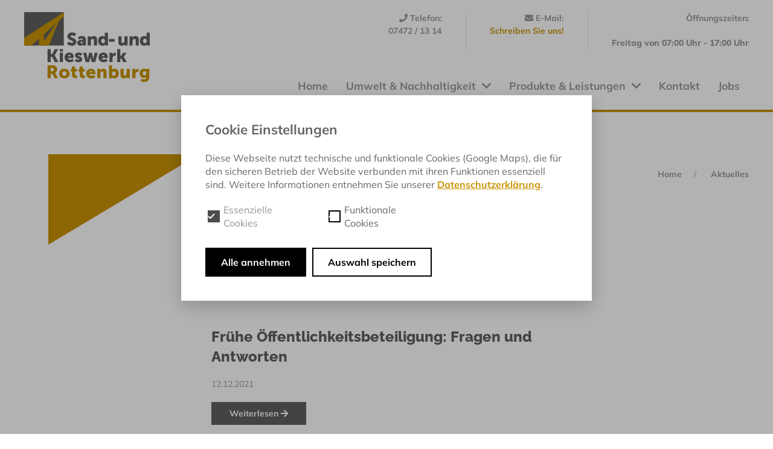

--- FILE ---
content_type: text/html; charset=UTF-8
request_url: https://www.kieswerk-rottenburg.de/aktuelles
body_size: 5747
content:
<html>
<head>
  <meta charset="UTF-8">
  <meta name="viewport" content="width=device-width, initial-scale=1">
  <!-- UIkit CSS -->
  <link rel="stylesheet" href="https://www.kieswerk-rottenburg.de/assets/css/uikit.min.css" />
  <link rel="stylesheet" href="https://www.kieswerk-rottenburg.de/assets/fontawesome/css/all.min.css" />
  
  
  <link rel="apple-touch-icon" sizes="180x180" href="https://www.kieswerk-rottenburg.de/assets/icons/apple-touch-icon.png">
  <link rel="icon" type="image/png" sizes="32x32" href="https://www.kieswerk-rottenburg.de/assets/icons/favicon-32x32.png">
  <link rel="icon" type="image/png" sizes="16x16" href="https://www.kieswerk-rottenburg.de/assets/icons/favicon-16x16.png">
  <link rel="manifest" href="https://www.kieswerk-rottenburg.de/assets/icons/site.webmanifest">
  <link rel="mask-icon" href="https://www.kieswerk-rottenburg.de/assets/icons/safari-pinned-tab.svg" color="#5bbad5">
  <link rel="shortcut icon" href="https://www.kieswerk-rottenburg.de/assets/icons/favicon.ico">
  <meta name="msapplication-TileColor" content="#61605f">
  <meta name="msapplication-config" content="https://www.kieswerk-rottenburg.de/assets/icons/browserconfig.xml">
  <meta name="theme-color" content="#ffffff">

  


<style itemscope itemtype="https://schema.org/WebSite" itemref="schema_name schema_description schema_image"></style>


  <title>Aktuelles - Sand- und Kieswerk Rottenburg</title>
  <meta id="schema_name" itemprop="name" content="Aktuelles - Sand- und Kieswerk Rottenburg">


<meta name="description" content="">
<meta id="schema_description" itemprop="description" content="">


  <link rel="canonical" href="https://kieswerk-rottenburg.de/aktuelles" />






<meta name="author" content="">


<meta name="date" content="2021-12-17">


<meta property="og:title" content="Aktuelles">

<meta property="og:description" content="">


<meta property="og:site_name" content="Sand- und Kieswerk Rottenburg">

<meta property="og:url" content="https://www.kieswerk-rottenburg.de/aktuelles">

<meta property="og:type" content="">








<meta name="twitter:card" content="">

<meta name="twitter:title" content="Aktuelles">

<meta name="twitter:description" content="">


<meta name="twitter:site" content="">

<meta name="twitter:creator" content="">
  

<meta name="robots" content="" />
  
  <style>
/* mulish-300 - latin */
@font-face {
  font-family: 'Mulish';
  font-style: normal;
  font-weight: 300;
  src: url('/assets/font/mulish-v12-latin-300.eot'); /* IE9 Compat Modes */
  src: local(''),
       url('/assets/font/mulish-v12-latin-300.eot?#iefix') format('embedded-opentype'), /* IE6-IE8 */
       url('/assets/font/mulish-v12-latin-300.woff2') format('woff2'), /* Super Modern Browsers */
       url('/assets/font/mulish-v12-latin-300.woff') format('woff'), /* Modern Browsers */
       url('/assets/font/mulish-v12-latin-300.ttf') format('truetype'), /* Safari, Android, iOS */
       url('/assets/font/mulish-v12-latin-300.svg#Mulish') format('svg'); /* Legacy iOS */
}
/* mulish-regular - latin */
@font-face {
  font-family: 'Mulish';
  font-style: normal;
  font-weight: 400;
  src: url('/assets/font/mulish-v12-latin-regular.eot'); /* IE9 Compat Modes */
  src: local(''),
       url('/assets/font/mulish-v12-latin-regular.eot?#iefix') format('embedded-opentype'), /* IE6-IE8 */
       url('/assets/font/mulish-v12-latin-regular.woff2') format('woff2'), /* Super Modern Browsers */
       url('/assets/font/mulish-v12-latin-regular.woff') format('woff'), /* Modern Browsers */
       url('/assets/font/mulish-v12-latin-regular.ttf') format('truetype'), /* Safari, Android, iOS */
       url('/assets/font/mulish-v12-latin-regular.svg#Mulish') format('svg'); /* Legacy iOS */
}
/* mulish-500 - latin */
@font-face {
  font-family: 'Mulish';
  font-style: normal;
  font-weight: 500;
  src: url('/assets/font/mulish-v12-latin-500.eot'); /* IE9 Compat Modes */
  src: local(''),
       url('/assets/font/mulish-v12-latin-500.eot?#iefix') format('embedded-opentype'), /* IE6-IE8 */
       url('/assets/font/mulish-v12-latin-500.woff2') format('woff2'), /* Super Modern Browsers */
       url('/assets/font/mulish-v12-latin-500.woff') format('woff'), /* Modern Browsers */
       url('/assets/font/mulish-v12-latin-500.ttf') format('truetype'), /* Safari, Android, iOS */
       url('/assets/font/mulish-v12-latin-500.svg#Mulish') format('svg'); /* Legacy iOS */
}
/* mulish-600 - latin */
@font-face {
  font-family: 'Mulish';
  font-style: normal;
  font-weight: 600;
  src: url('/assets/font/mulish-v12-latin-600.eot'); /* IE9 Compat Modes */
  src: local(''),
       url('/assets/font/mulish-v12-latin-600.eot?#iefix') format('embedded-opentype'), /* IE6-IE8 */
       url('/assets/font/mulish-v12-latin-600.woff2') format('woff2'), /* Super Modern Browsers */
       url('/assets/font/mulish-v12-latin-600.woff') format('woff'), /* Modern Browsers */
       url('/assets/font/mulish-v12-latin-600.ttf') format('truetype'), /* Safari, Android, iOS */
       url('/assets/font/mulish-v12-latin-600.svg#Mulish') format('svg'); /* Legacy iOS */
}
/* mulish-700 - latin */
@font-face {
  font-family: 'Mulish';
  font-style: normal;
  font-weight: 700;
  src: url('/assets/font/mulish-v12-latin-700.eot'); /* IE9 Compat Modes */
  src: local(''),
       url('/assets/font/mulish-v12-latin-700.eot?#iefix') format('embedded-opentype'), /* IE6-IE8 */
       url('/assets/font/mulish-v12-latin-700.woff2') format('woff2'), /* Super Modern Browsers */
       url('/assets/font/mulish-v12-latin-700.woff') format('woff'), /* Modern Browsers */
       url('/assets/font/mulish-v12-latin-700.ttf') format('truetype'), /* Safari, Android, iOS */
       url('/assets/font/mulish-v12-latin-700.svg#Mulish') format('svg'); /* Legacy iOS */
}
/* mulish-800 - latin */
@font-face {
  font-family: 'Mulish';
  font-style: normal;
  font-weight: 800;
  src: url('/assets/font/mulish-v12-latin-800.eot'); /* IE9 Compat Modes */
  src: local(''),
       url('/assets/font/mulish-v12-latin-800.eot?#iefix') format('embedded-opentype'), /* IE6-IE8 */
       url('/assets/font/mulish-v12-latin-800.woff2') format('woff2'), /* Super Modern Browsers */
       url('/assets/font/mulish-v12-latin-800.woff') format('woff'), /* Modern Browsers */
       url('/assets/font/mulish-v12-latin-800.ttf') format('truetype'), /* Safari, Android, iOS */
       url('/assets/font/mulish-v12-latin-800.svg#Mulish') format('svg'); /* Legacy iOS */
}
/* mulish-300italic - latin */
@font-face {
  font-family: 'Mulish';
  font-style: italic;
  font-weight: 300;
  src: url('/assets/font/mulish-v12-latin-300italic.eot'); /* IE9 Compat Modes */
  src: local(''),
       url('/assets/font/mulish-v12-latin-300italic.eot?#iefix') format('embedded-opentype'), /* IE6-IE8 */
       url('/assets/font/mulish-v12-latin-300italic.woff2') format('woff2'), /* Super Modern Browsers */
       url('/assets/font/mulish-v12-latin-300italic.woff') format('woff'), /* Modern Browsers */
       url('/assets/font/mulish-v12-latin-300italic.ttf') format('truetype'), /* Safari, Android, iOS */
       url('/assets/font/mulish-v12-latin-300italic.svg#Mulish') format('svg'); /* Legacy iOS */
}
/* mulish-italic - latin */
@font-face {
  font-family: 'Mulish';
  font-style: italic;
  font-weight: 400;
  src: url('/assets/font/mulish-v12-latin-italic.eot'); /* IE9 Compat Modes */
  src: local(''),
       url('/assets/font/mulish-v12-latin-italic.eot?#iefix') format('embedded-opentype'), /* IE6-IE8 */
       url('/assets/font/mulish-v12-latin-italic.woff2') format('woff2'), /* Super Modern Browsers */
       url('/assets/font/mulish-v12-latin-italic.woff') format('woff'), /* Modern Browsers */
       url('/assets/font/mulish-v12-latin-italic.ttf') format('truetype'), /* Safari, Android, iOS */
       url('/assets/font/mulish-v12-latin-italic.svg#Mulish') format('svg'); /* Legacy iOS */
}
/* mulish-500italic - latin */
@font-face {
  font-family: 'Mulish';
  font-style: italic;
  font-weight: 500;
  src: url('/assets/font/mulish-v12-latin-500italic.eot'); /* IE9 Compat Modes */
  src: local(''),
       url('/assets/font/mulish-v12-latin-500italic.eot?#iefix') format('embedded-opentype'), /* IE6-IE8 */
       url('/assets/font/mulish-v12-latin-500italic.woff2') format('woff2'), /* Super Modern Browsers */
       url('/assets/font/mulish-v12-latin-500italic.woff') format('woff'), /* Modern Browsers */
       url('/assets/font/mulish-v12-latin-500italic.ttf') format('truetype'), /* Safari, Android, iOS */
       url('/assets/font/mulish-v12-latin-500italic.svg#Mulish') format('svg'); /* Legacy iOS */
}
/* mulish-600italic - latin */
@font-face {
  font-family: 'Mulish';
  font-style: italic;
  font-weight: 600;
  src: url('/assets/font/mulish-v12-latin-600italic.eot'); /* IE9 Compat Modes */
  src: local(''),
       url('/assets/font/mulish-v12-latin-600italic.eot?#iefix') format('embedded-opentype'), /* IE6-IE8 */
       url('/assets/font/mulish-v12-latin-600italic.woff2') format('woff2'), /* Super Modern Browsers */
       url('/assets/font/mulish-v12-latin-600italic.woff') format('woff'), /* Modern Browsers */
       url('/assets/font/mulish-v12-latin-600italic.ttf') format('truetype'), /* Safari, Android, iOS */
       url('/assets/font/mulish-v12-latin-600italic.svg#Mulish') format('svg'); /* Legacy iOS */
}
/* mulish-700italic - latin */
@font-face {
  font-family: 'Mulish';
  font-style: italic;
  font-weight: 700;
  src: url('/assets/font/mulish-v12-latin-700italic.eot'); /* IE9 Compat Modes */
  src: local(''),
       url('/assets/font/mulish-v12-latin-700italic.eot?#iefix') format('embedded-opentype'), /* IE6-IE8 */
       url('/assets/font/mulish-v12-latin-700italic.woff2') format('woff2'), /* Super Modern Browsers */
       url('/assets/font/mulish-v12-latin-700italic.woff') format('woff'), /* Modern Browsers */
       url('/assets/font/mulish-v12-latin-700italic.ttf') format('truetype'), /* Safari, Android, iOS */
       url('/assets/font/mulish-v12-latin-700italic.svg#Mulish') format('svg'); /* Legacy iOS */
}
/* mulish-800italic - latin */
@font-face {
  font-family: 'Mulish';
  font-style: italic;
  font-weight: 800;
  src: url('/assets/font/mulish-v12-latin-800italic.eot'); /* IE9 Compat Modes */
  src: local(''),
       url('/assets/font/mulish-v12-latin-800italic.eot?#iefix') format('embedded-opentype'), /* IE6-IE8 */
       url('/assets/font/mulish-v12-latin-800italic.woff2') format('woff2'), /* Super Modern Browsers */
       url('/assets/font/mulish-v12-latin-800italic.woff') format('woff'), /* Modern Browsers */
       url('/assets/font/mulish-v12-latin-800italic.ttf') format('truetype'), /* Safari, Android, iOS */
       url('/assets/font/mulish-v12-latin-800italic.svg#Mulish') format('svg'); /* Legacy iOS */
}

/* raleway-regular - latin */
@font-face {
  font-family: 'Raleway';
  font-style: normal;
  font-weight: 400;
  src: url('/assets/font/raleway-v28-latin-regular.eot'); /* IE9 Compat Modes */
  src: local(''),
       url('/assets/font/raleway-v28-latin-regular.eot?#iefix') format('embedded-opentype'), /* IE6-IE8 */
       url('/assets/font/raleway-v28-latin-regular.woff2') format('woff2'), /* Super Modern Browsers */
       url('/assets/font/raleway-v28-latin-regular.woff') format('woff'), /* Modern Browsers */
       url('/assets/font/raleway-v28-latin-regular.ttf') format('truetype'), /* Safari, Android, iOS */
       url('/assets/font/raleway-v28-latin-regular.svg#Raleway') format('svg'); /* Legacy iOS */
}
/* raleway-800 - latin */
@font-face {
  font-family: 'Raleway';
  font-style: normal;
  font-weight: 800;
  src: url('/assets/font/raleway-v28-latin-800.eot'); /* IE9 Compat Modes */
  src: local(''),
       url('/assets/font/raleway-v28-latin-800.eot?#iefix') format('embedded-opentype'), /* IE6-IE8 */
       url('/assets/font/raleway-v28-latin-800.woff2') format('woff2'), /* Super Modern Browsers */
       url('/assets/font/raleway-v28-latin-800.woff') format('woff'), /* Modern Browsers */
       url('/assets/font/raleway-v28-latin-800.ttf') format('truetype'), /* Safari, Android, iOS */
       url('/assets/font/raleway-v28-latin-800.svg#Raleway') format('svg'); /* Legacy iOS */
}
/* raleway-800italic - latin */
@font-face {
  font-family: 'Raleway';
  font-style: italic;
  font-weight: 800;
  src: url('/assets/font/raleway-v28-latin-800italic.eot'); /* IE9 Compat Modes */
  src: local(''),
       url('/assets/font/raleway-v28-latin-800italic.eot?#iefix') format('embedded-opentype'), /* IE6-IE8 */
       url('/assets/font/raleway-v28-latin-800italic.woff2') format('woff2'), /* Super Modern Browsers */
       url('/assets/font/raleway-v28-latin-800italic.woff') format('woff'), /* Modern Browsers */
       url('/assets/font/raleway-v28-latin-800italic.ttf') format('truetype'), /* Safari, Android, iOS */
       url('/assets/font/raleway-v28-latin-800italic.svg#Raleway') format('svg'); /* Legacy iOS */
}
  
  body {
	  font-family: 'Mulish', sans-serif;
	  
  }
  a {
	  text-decoration:none;
	  color:#C99405;
	  font-weight:bold;
  }
  a:hover {
	  text-decoration:underline;
	  color:#C99405;
  }
  a.uk-box-shadow-small:hover {
	  text-decoration:none !important;
  }
  h1, h2, h3, h4 {
	  font-family: 'Raleway', sans-serif;
	  color:#61605F;
	  font-weight:800;
  }
  .news h2 {
	  margin-top:16px;
  }
  h1:after {
	  content: "";
	  display: block;
	  width: 16px;
	  height: 16px;
	  background-color:#C99405;
	  margin-top:16px;
	  margin-left:4px;
}
  .home h1:after {
	  display:none;
  }
@media only screen and (min-width: 960px) {
  .kw-h2-news {
	  transform: rotate(270deg);
	  position:absolute;
	  transform-origin:bottom;
	  right:0;
	  bottom:16px;
	  width:0;
  }
}
  
.uk-slideshow-items {
	background:#61605F;
}
.uk-slideshow-items h2 {
	font-size:3em;
}



  nav.uk-navbar-container a {
	  font-family: 'Mulish', sans-serif !important;
	  font-weight:bold !important;
	  text-transform:none !important;
	  font-size:1.1rem !important;
	  
  }
  footer {
	  border-top:4px solid #C99405;
	  color:#efefef;
	  font-size:0.9em;
	  padding-top:32px;
	  padding-bottom:32px;
  }
  footer nav a, footer .uk-container a {
	  color:#efefef;
  }
  footer nav a:hover, footer .uk-container a:hover {
	  text-decoration:underline;
  }
  footer h3, footer h4 {
	  color:#efefef !important;
  }
  .uk-background-secondary {
	  background:#61605F;
  }
  .style-arrow-category {
	  position:absolute;
	  left:0;
	  height:50%;
	  width:66%;
	  background:rgba(201,148,5,0.5);
	  clip-path: polygon(0 0, 100% 0%, 65% 100%, 0% 100%);
  }
  .uk-button.uk-button-default {
	  background:#61605F;
	  border:0;
	  color:#fff;
	  text-transform:none;
	  font-weight:bold;
  }
  .uk-button.uk-button-secondary {
	  background:#efefef;
	  border:0;
	  color:#61605F;
	  text-transform:none;
	  font-weight:bold;
  }
  .uk-button.uk-button-default:hover {
	  background:#C99405;
	  text-transform:none;
  }
  .uk-text-lead {
	  color:#C99405;
	  font-weight:bold;
	  border-bottom:4px solid #C99405;
  }
  table thead {
	  text-transform:none !important;
	  font-family: 'Raleway', sans-serif;
	  font-weight:800;
  }
  figcaption {
	  background:#efefef;
	  color:#61605F;
	  font-weight:bold;
	  padding:8px;
  }
  
  .kw-gold {
	  color:#C99405;
  }
  
  .kw-margin-left-40 {
	  margin-left:40px;
  }
  .kw-bg-section-home {
	  background-image:url('https://www.kieswerk-rottenburg.de/assets/img/kw_bg-home.jpg');
	  padding-top:192px;
	  padding-bottom:192px;
  }
  .kw-bg-grey {
	  background:#61605F;
  }
  .kw-bg-gold {
	  background:#C99405;
  }
  .kw-box-padding {
	  padding:32px 16px;
  }
  .kw-custom-title-1 {
	  color:#fff;
	  display:block;
  }
  .kw-custom-text-1 {
	  color:#fff;
	  display:block;
	  font-weight:bold;
	  font-size:2em;
	  text-align:right;
  }
  .kw-triangle {
	  width:0;
	  height:0;
	  border-top:150px solid #C99405;
	  border-right:250px solid transparent;
	  margin-left:40px;
	  position:absolute;
  }
  .kw-max-1920 {
	  max-width:1920px;
	  margin-left:auto;
	  margin-right:auto;
  }
  
  #kw-up-btn {
	  display:none;
	  position:fixed;
	  right:16px;
	  top:33vh;
	  padding:16px;
	  background:#61605F;
	  color:#fff;
  }
  
  #kw-info-btn {
	  position:fixed;
	  right:16px;
	  bottom:0;
	  padding:16px;
	  background:#C99405;
	  color:#fff;
  }
  
  .kw-home-video iframe {
  width:100% !important;
  height:400px;
  border:4px solid #C99405;
  }
  
  .cookie-modal__button:hover {
	  border-color:#C99405 !important;
  }
  
  .cookie-modal__button.primary:hover {
	  background-color:#C99405 !important;
  }
	  
  
@media only screen and (max-width: 959px) {
.uk-slideshow-items h2, h1 {
	font-size:1.75em;
}
.kw-category-img {
	height:25vh !important;
}
.uk-text-lead {
	font-size:1.25 em;
}
  .kw-margin-left-40 {
	  margin-left:0px;
  }
  .kw-bg-section-home {
	  padding-top:0px;
	  padding-bottom:0px;
  }
  .kw-custom-title-1 {
	  color:#fff;
	  display:block;
	  font-size:0.95em;
  }
  .kw-custom-text-1 {
	  color:#fff;
	  display:block;
	  font-weight:bold;
	  font-size:1.5em;
	  text-align:right;
  }

}

  </style>
  
</head>
<body>

<div class="kw-max-1920" style="border-bottom:4px solid #C99405;">

  <header class="uk-container">
  <div class="uk-margin-top uk-margin-bottom@m" uk-grid>
  
  <div class="uk-width-1-5@m uk-visible@m" itemscope itemtype="http://schema.org/Organization">
  <a href="/" itemprop="url"><img src="https://www.kieswerk-rottenburg.de/assets/img/logo-sand-kieswerk-rottenburg.svg" alt="Logo Sand- und Kieswerk Rottenburg" uk-svg itemprop="logo"></a>
  </div>
  
  <div class="uk-hidden@m uk-width-1-2@s uk-width-4-5" itemscope itemtype="http://schema.org/Organization">
  <a href="/" itemprop="url"><img src="https://www.kieswerk-rottenburg.de/assets/img/logo-sand-kieswerk-rottenburg-mobile.svg" alt="Logo Sand- und Kieswerk Rottenburg" uk-svg itemprop="logo"></a>
  </div>
  
  <div class="uk-width-4-5@m uk-visible@m">
  
  <div class="uk-text-right uk-margin-bottom">

<div class="uk-grid-divider uk-flex-right uk-child-width-auto@s uk-text-bold uk-text-muted uk-text-small" uk-grid>
    <div class=""><i class="fas fa-phone"></i> Telefon:<br>07472 / 13 14</div>
    <div class=""><i class="fas fa-envelope"></i> E-Mail:<br><a href="mailto:&#x69;&#110;&#x66;&#111;&#64;&#x6b;&#x69;&#x65;&#x73;&#119;&#x65;&#114;&#107;&#45;&#114;&#x6f;&#x74;&#x74;&#101;&#x6e;&#98;&#x75;&#114;&#x67;&#46;&#100;&#x65;">Schreiben Sie uns!</a></div>
    <div class=""><p>Öffnungszeiten:</p><p><strong>Freitag von 07:00 Uhr - 17:00 Uhr<em><br></em></strong></p></div>
</div>


  </div>
  

<nav class="uk-navbar-container uk-navbar-transparent" uk-navbar>
	
	<div class="uk-navbar-right">
		<ul class="uk-navbar-nav">
					<li class="depth-1 home ">
			  <a href="https://www.kieswerk-rottenburg.de">Home </a>
			  			</li>
					<li class="depth-1 umwelt-nachhaltigkeit ">
			  <a href="https://www.kieswerk-rottenburg.de/umwelt-nachhaltigkeit">Umwelt &amp; Nachhaltigkeit &nbsp;<i class="fas fa-chevron-down"></i></a>
			  			  <div class="uk-navbar-dropdown uk-navbar-dropdown-width-2">
			  <ul class="uk-nav uk-navbar-dropdown-nav">
								<li class="depth-1 "><a href="https://www.kieswerk-rottenburg.de/umwelt-nachhaltigkeit/renaturierung">Renaturierung</a></li>
								<li class="depth-1 "><a href="https://www.kieswerk-rottenburg.de/umwelt-nachhaltigkeit/natuerliche-rohstoffe">Nat&uuml;rliche Rohstoffe</a></li>
								<li class="depth-1 "><a href="https://www.kieswerk-rottenburg.de/umwelt-nachhaltigkeit/regionalitaet">Regionalit&auml;t</a></li>
								<li class="depth-1 "><a href="https://www.kieswerk-rottenburg.de/umwelt-nachhaltigkeit/gelebte-verantwortung">Gelebte Verantwortung</a></li>
							  </ul>
			  </div>
			  			</li>
					<li class="depth-1 produkte-leistungen ">
			  <a href="https://www.kieswerk-rottenburg.de/produkte-leistungen">Produkte &amp; Leistungen &nbsp;<i class="fas fa-chevron-down"></i></a>
			  			  <div class="uk-navbar-dropdown uk-navbar-dropdown-width-2">
			  <ul class="uk-nav uk-navbar-dropdown-nav">
								<li class="depth-1 "><a href="https://www.kieswerk-rottenburg.de/produkte-leistungen/produkte">Produkte</a></li>
								<li class="depth-1 "><a href="https://www.kieswerk-rottenburg.de/produkte-leistungen/qualitaet">Qualit&auml;t</a></li>
								<li class="depth-1 "><a href="https://www.kieswerk-rottenburg.de/produkte-leistungen/serviceleistungen">Serviceleistungen</a></li>
							  </ul>
			  </div>
			  			</li>
					<li class="depth-1 kontakt ">
			  <a href="https://www.kieswerk-rottenburg.de/kontakt">Kontakt </a>
			  			</li>
					<li class="depth-1 jobs ">
			  <a href="https://www.kieswerk-rottenburg.de/jobs">Jobs </a>
			  			</li>
			  </ul>
	  
  </div>
</nav>
 
  
  </div>
  
  <div class="uk-width-1-2@s uk-width-1-5 uk-hidden@m uk-text-right">
<p><a class="uk-button uk-button-default" style="padding:16px;" uk-toggle="target: #offcanvas-nav-primary"><i class="fas fa-bars"></i></a></p>
  </div>
    
  <div class="uk-width-1-2@m uk-hidden@m">
  
  </div>
  
  </div>
  </header>
  
</div>

<div class="uk-container uk-position-relative uk-margin-large-top">
<div style="width: 0;height: 0;border-top: 150px solid #C99405;border-right: 250px solid transparent;margin-left:40px;position:absolute;" class="uk-visible@m"></div>
<div class="uk-container uk-margin-top uk-text-right@m">
<nav class="breadcrumb" aria-label="breadcrumb" role="navigation" itemprop="breadcrumb">
  <ul class="uk-breadcrumb" itemscope itemtype="http://schema.org/BreadcrumbList">
        <li itemprop="itemListElement" itemscope itemtype="http://schema.org/ListItem">
      <a href="https://www.kieswerk-rottenburg.de"  itemprop="item">
        <span itemprop="name">Home</span></a>
		<meta itemprop="position" content="1" />
      </a>
    </li>
        <li itemprop="itemListElement" itemscope itemtype="http://schema.org/ListItem">
      <a href="https://www.kieswerk-rottenburg.de/aktuelles" aria-current="page" itemprop="item">
        <span itemprop="name">Aktuelles</span></a>
		<meta itemprop="position" content="2" />
      </a>
    </li>
      </ol>
</nav>
</div></div>

  <main class="uk-container uk-margin-large-top">
  
  <div uk-grid>
  <div class="uk-width-1-4@m">

  </div>
  <div class="uk-width-3-4@m">
  
    <h1>Aktuelles</h1>
	
  
  <article class="uk-margin-large-top uk-margin-large-bottom" uk-grid>
  
    
  <div class="uk-width-3-4@m">
    <h3>Fr&uuml;he &Ouml;ffentlichkeitsbeteiligung: Fragen und Antworten</h3>
	<p class="uk-article-meta">12.12.2021</p>
    <p><a class="uk-button uk-button-default" href="https://www.kieswerk-rottenburg.de/aktuelles/fruhe-offentlichkeitsbeteiligung-fragen-und-antworten">Weiterlesen <i class="fas fa-arrow-right"></i></a></p>
  </div>
  </article>
  
<hr class="uk-margin-large-top uk-margin-large-bottom">

  
  <article class="uk-margin-large-top uk-margin-large-bottom" uk-grid>
  
    
  <div class="uk-width-3-4@m">
    <h3>Fr&uuml;he &Ouml;ffentlichkeitsbeteiligung</h3>
	<p class="uk-article-meta">14.11.2021</p>
    <p><a class="uk-button uk-button-default" href="https://www.kieswerk-rottenburg.de/aktuelles/fruhe-offentlichkeitsbeteiligung">Weiterlesen <i class="fas fa-arrow-right"></i></a></p>
  </div>
  </article>
  
<hr class="uk-margin-large-top uk-margin-large-bottom">

  	

  </div>
  </div>

  </main>
  
<section class="uk-container uk-margin-large-top">
<div class="uk-visible@m" uk-grid>
    <div class="uk-width-auto">
        <img src="https://www.kieswerk-rottenburg.de/assets/img/kw-trees-02.svg" style="height:96px;" alt="Nachhaltigkeit im Sand- und Kieswerk Rottenburg" uk-svg>
    </div>
    <div class="uk-width-expand uk-text-right" style="width:800px;">
        <img src="https://www.kieswerk-rottenburg.de/assets/img/kw-factory-01.svg" style="height:96px;" alt="Förderanlage Sand- und Kieswerk Rottenburg" uk-img>
    </div>
</div>
</section>

<footer class="uk-background-secondary">
	<div class="uk-container">
	<div class="uk-margin-top uk-margin-bottom uk-grid-divider" uk-grid>
	<div class="uk-width-1-3@m">
	<div class="kw-margin-left-40">
	<h3>Sand- und Kieswerk Rottenburg</h3>
	<p>Spezialist für die Förderung und Verarbeitung von Kiesen und Sanden sowie der bedarfsgerechten Versorgung der Kunden.</p>
	</div>
	</div>
	<div class="uk-width-1-2@s uk-width-1-3@m">
	<h4>Informationen</h4>
		<nav class="uk-nav">
	  <ul>
				<li><a href="https://www.kieswerk-rottenburg.de/impressum"><i class="fas fa-info-circle"></i> Impressum</a></li>
				<li><a href="https://www.kieswerk-rottenburg.de/datenschutz"><i class="fas fa-users"></i> Datenschutz</a></li>
				<li><a id="edit-cookie"><i class="fas fa-cookie-bite"></i> Cookie-Einstellungen</a></li>
	  </ul>
	</nav>
	
	<h4>Downloads</h4>
	<a href="https://www.kieswerk-rottenburg.de/assets/docs/kw_leistungserklaerung.pdf" target="_blank"><i class="fas fa-file-pdf"></i> Leistungserklärung</a>	</div>
	<div class="uk-width-1-2@s uk-width-1-3@m">
	<p>&copy; 2026 by  Sand- und Kieswerk Rottenburg Matthäus Bischoff GmbH &amp; Co. KG.<br>Alle Rechte vorbehalten.</p>
	<img src="https://www.kieswerk-rottenburg.de/assets/img/signet.svg" alt="Logo Sand- und Kieswerk Rottenburg" style="width:64px;border:4px solid #fff;" uk-svg>
	</div>
	</div>
	</div>
</footer>

<!-- Toggle Nav -->  
<div id="offcanvas-nav-primary" uk-offcanvas="overlay: true">
    <div class="uk-offcanvas-bar">
			<ul class="uk-nav uk-nav-primary">
						<li class="">
			<a href="https://www.kieswerk-rottenburg.de">Home</a>
						</li>
						<li class="">
			<a href="https://www.kieswerk-rottenburg.de/umwelt-nachhaltigkeit">Umwelt &amp; Nachhaltigkeit</a>
						<ul class="uk-nav-sub">
						<li class=""><a href="https://www.kieswerk-rottenburg.de/umwelt-nachhaltigkeit/renaturierung">Renaturierung</a></li>
						<li class=""><a href="https://www.kieswerk-rottenburg.de/umwelt-nachhaltigkeit/natuerliche-rohstoffe">Nat&uuml;rliche Rohstoffe</a></li>
						<li class=""><a href="https://www.kieswerk-rottenburg.de/umwelt-nachhaltigkeit/regionalitaet">Regionalit&auml;t</a></li>
						<li class=""><a href="https://www.kieswerk-rottenburg.de/umwelt-nachhaltigkeit/gelebte-verantwortung">Gelebte Verantwortung</a></li>
						</ul>
						</li>
						<li class="">
			<a href="https://www.kieswerk-rottenburg.de/produkte-leistungen">Produkte &amp; Leistungen</a>
						<ul class="uk-nav-sub">
						<li class=""><a href="https://www.kieswerk-rottenburg.de/produkte-leistungen/produkte">Produkte</a></li>
						<li class=""><a href="https://www.kieswerk-rottenburg.de/produkte-leistungen/qualitaet">Qualit&auml;t</a></li>
						<li class=""><a href="https://www.kieswerk-rottenburg.de/produkte-leistungen/serviceleistungen">Serviceleistungen</a></li>
						</ul>
						</li>
						<li class="">
			<a href="https://www.kieswerk-rottenburg.de/kontakt">Kontakt</a>
						</li>
						<li class="">
			<a href="https://www.kieswerk-rottenburg.de/jobs">Jobs</a>
						</li>
						<li class="uk-nav-divider"></li>  
						<li class="uk-active">
			<a class="active" href="https://www.kieswerk-rottenburg.de/aktuelles">Aktuelles</a></li>
					</ul>
		</div>
</div>

<!-- Modal Info -->
<div id="info-modal" uk-modal>
    <div class="uk-modal-dialog uk-modal-body">
	<button class="uk-modal-close-default" type="button" uk-close></button>
	<h2 class="uk-modal-title">Informationen</h2>
	<p>Telefon:<br><i class="fas fa-phone"></i> 07472 / 13 14</p>
	<hr>
	<p>E-Mail:<br><i class="fas fa-envelope"></i> <a href="mailto:&#x69;&#110;&#102;&#x6f;&#x40;&#107;&#x69;&#x65;&#115;&#x77;&#101;&#x72;&#107;&#45;&#114;&#111;&#x74;&#x74;&#101;&#110;&#x62;&#117;&#114;&#x67;&#x2e;&#100;&#101;">Schreiben Sie uns!</a></p>
	<hr>
	<p><i class="fas fa-clock"></i> Öffnungszeiten:<br>Vorübergehend geschlossen.</p>
    </div>
</div>

<a id="kw-up-btn" href="#" uk-scroll>
<i class="fas fa-chevron-up"></i>
</a>

<a id="kw-info-btn" class="uk-hidden@m" style="padding:16px;" uk-toggle="target: #info-modal">
<i class="fas fa-info"></i>
</a>

<!-- jQuery JS -->
<script src="https://www.kieswerk-rottenburg.de/assets/js/jquery-3.6.0.min.js"></script>
<!-- UIkit JS -->
<script src="https://www.kieswerk-rottenburg.de/assets/js/uikit.min.js"></script>
<script src="https://www.kieswerk-rottenburg.de/assets/js/uikit-icons.min.js"></script>

    <link href="https://www.kieswerk-rottenburg.de/media/plugins/michnhokn/cookie-banner/cookie-modal.css" rel="stylesheet"><div class="cookie-modal cookie-modal--hidden" id="cookie-modal"
     data-show-on-first="true">
    <div class="cookie-modal__content">
        <p class="cookie-modal__title">Cookie Einstellungen</p>
        <p class="cookie-modal__text">Diese Webseite nutzt technische und funktionale Cookies (Google Maps), die für den sicheren Betrieb der Website verbunden mit ihren Funktionen essenziell sind. Weitere Informationen entnehmen Sie unserer <a href="/datenschutz">Datenschutzerklärung</a>.</p>
        <div class="cookie-modal__options">
            <label class="cookie-modal__option disabled">
    <input class="cookie-modal__checkbox" type="checkbox" checked disabled data-cookie-id="essential">
    <span class="cookie-modal__check">
        <svg width="12" height="10" viewBox="0 0 12 10" xmlns="http://www.w3.org/2000/svg">
            <path d="M1 5l3.3 3L11 1" stroke-width="2" fill="none" fill-rule="evenodd"></path>
        </svg>
    </span>
    <span class="cookie-modal__label">Essenzielle Cookies</span>
</label>
                            <label class="cookie-modal__option ">
    <input class="cookie-modal__checkbox" type="checkbox"   data-cookie-id="analytics">
    <span class="cookie-modal__check">
        <svg width="12" height="10" viewBox="0 0 12 10" xmlns="http://www.w3.org/2000/svg">
            <path d="M1 5l3.3 3L11 1" stroke-width="2" fill="none" fill-rule="evenodd"></path>
        </svg>
    </span>
    <span class="cookie-modal__label">Funktionale Cookies</span>
</label>
                    </div>
        <div class="cookie-modal__buttons">
            <a href="#" class="cookie-modal__button primary" id="cookie-accept"
               title="Alle annehmen">
                <span>Alle annehmen</span>
            </a>
            <a href="#" class="cookie-modal__button" id="cookie-deny"
               title="Auswahl speichern">
                <span>Auswahl speichern</span>
            </a>
            <a href="#" class="cookie-modal__button hide" id="cookie-save"
               title="Einstellung speichern">
                <span>Einstellung speichern</span>
            </a>
        </div>
    </div>
</div>
    <script defer src="https://www.kieswerk-rottenburg.de/media/plugins/michnhokn/cookie-banner/cookie-modal.js"></script>

<script>
    var hdr = $('main').offset();
	$(window).scroll(function() {
	  if($(this).scrollTop() > hdr.top ) {
		$('#kw-up-btn').fadeIn();
	  } else {
		$('#kw-up-btn').fadeOut();
	  }
	});
	
  document.querySelector('#edit-cookie').addEventListener('click', function() {
    const event = document.createEvent('HTMLEvents');
    event.initEvent('cookies:update', true, false);
    document.querySelector('body').dispatchEvent(event);
  });
  
	$('.cookie-modal__button').click(function() {
    location.reload();
	});
</script>

</body>
</html>

--- FILE ---
content_type: text/javascript
request_url: https://www.kieswerk-rottenburg.de/media/plugins/michnhokn/cookie-banner/cookie-modal.js
body_size: 1533
content:
(()=>{function e(e){return e&&e.__esModule?e.default:e}var t={};function o(e){return document.querySelector(e)}!function(e){var o;if("function"==typeof define&&define.amd&&(define(e),o=!0),"object"==typeof t&&(t=e(),o=!0),!o){var i=window.Cookies,n=window.Cookies=e();n.noConflict=function(){return window.Cookies=i,n}}}((function(){function e(){for(var e=0,t={};e<arguments.length;e++){var o=arguments[e];for(var i in o)t[i]=o[i]}return t}function t(e){return e.replace(/(%[0-9A-Z]{2})+/g,decodeURIComponent)}return function o(i){function n(){}function s(t,o,s){if("undefined"!=typeof document){"number"==typeof(s=e({path:"/"},n.defaults,s)).expires&&(s.expires=new Date(1*new Date+864e5*s.expires)),s.expires=s.expires?s.expires.toUTCString():"";try{var r=JSON.stringify(o);/^[\{\[]/.test(r)&&(o=r)}catch(e){}o=i.write?i.write(o,t):encodeURIComponent(String(o)).replace(/%(23|24|26|2B|3A|3C|3E|3D|2F|3F|40|5B|5D|5E|60|7B|7D|7C)/g,decodeURIComponent),t=encodeURIComponent(String(t)).replace(/%(23|24|26|2B|5E|60|7C)/g,decodeURIComponent).replace(/[\(\)]/g,escape);var a="";for(var c in s)s[c]&&(a+="; "+c,!0!==s[c]&&(a+="="+s[c].split(";")[0]));return document.cookie=t+"="+o+a}}function r(e,o){if("undefined"!=typeof document){for(var n={},s=document.cookie?document.cookie.split("; "):[],r=0;r<s.length;r++){var a=s[r].split("="),c=a.slice(1).join("=");o||'"'!==c.charAt(0)||(c=c.slice(1,-1));try{var d=t(a[0]);if(c=(i.read||i)(c,d)||t(c),o)try{c=JSON.parse(c)}catch(e){}if(n[d]=c,e===d)break}catch(e){}}return e?n[e]:n}}return n.set=s,n.get=function(e){return r(e,!1)},n.getJSON=function(e){return r(e,!0)},n.remove=function(t,o){s(t,"",e(o,{expires:-1}))},n.defaults={},n.withConverter=o,n}((function(){}))}));class i{constructor(){var e;this.$COOKIE_MODAL=o("#cookie-modal"),this.$FEATURES=(e=".cookie-modal__checkbox",document.querySelectorAll(e)),this.$ACCEPT_BUTTON=o("#cookie-accept"),this.$DENY_BUTTON=o("#cookie-deny"),this.$SAVE_BUTTON=o("#cookie-save"),this.MODAL_OPEN=!1,this.MINUMUM_FEATURES=["essential"],this.MAXIMUM_FEATURES=[],this.CUSTOM_FEATURES=[],this.SHOW_ON_FIRST="true"===this.$COOKIE_MODAL.dataset.showOnFirst,this.initCookieModal().then((e=>this.registerHooks()))}initCookieModal(){const e=this;return new Promise((t=>{e.loadMaximumFeatures(),e.loadCustomFeatures(),0===e.CUSTOM_FEATURES.length&&this.SHOW_ON_FIRST&&e.openCookieModal(),t()}))}registerHooks(){const e=this;Array.prototype.forEach.call(e.$FEATURES,(t=>{t.addEventListener("change",(t=>e.updateCustomFeatures()))})),e.$ACCEPT_BUTTON.addEventListener("click",(t=>e.save(e.MAXIMUM_FEATURES))),e.$DENY_BUTTON.addEventListener("click",(t=>e.save(e.MINUMUM_FEATURES))),e.$SAVE_BUTTON.addEventListener("click",(t=>e.save(e.CUSTOM_FEATURES))),o("body").addEventListener("cookies:update",(t=>{e.loadCustomFeatures(),e.openCookieModal()}))}loadMaximumFeatures(){const e=this;Array.prototype.forEach.call(e.$FEATURES,(t=>{const o=t.dataset.cookieId.toLowerCase();e.MAXIMUM_FEATURES.push(o)}))}loadCustomFeatures(){const o=this;if(e(t).get("cookie_status")){o.CUSTOM_FEATURES=e(t).get("cookie_status").split(",");const i=Array.prototype.filter.call(o.$FEATURES,(e=>{const t=e.dataset.cookieId.toLowerCase();return o.CUSTOM_FEATURES.indexOf(t)>-1}));Array.prototype.forEach.call(i,(e=>{e.setAttribute("checked",!0)})),o.updateButtons()}}updateCustomFeatures(){const e=this;e.CUSTOM_FEATURES=[];const t=Array.prototype.filter.call(e.$FEATURES,(e=>e.checked));Array.prototype.forEach.call(t,(t=>{const o=t.dataset.cookieId.toLowerCase();e.CUSTOM_FEATURES.push(o)})),e.updateButtons()}save(e){const t=this;event.preventDefault(),function(e,t={}){let o=null;window.CustomEvent&&"function"==typeof window.CustomEvent?o=new CustomEvent(e,{detail:t}):(o=document.createEvent("CustomEvent"),o.initCustomEvent(e,!0,!0,t)),document.querySelector("body").dispatchEvent(o)}("cookies:saved",e),t.setCookie(e),t.CUSTOM_FEATURES=e,t.closeCookieModal()}updateButtons(){let e=this;e.CUSTOM_FEATURES.length>1?(e.$ACCEPT_BUTTON.classList.add("hide"),e.$DENY_BUTTON.classList.add("hide"),e.$SAVE_BUTTON.classList.remove("hide")):(e.$ACCEPT_BUTTON.classList.remove("hide"),e.$DENY_BUTTON.classList.remove("hide"),e.$SAVE_BUTTON.classList.add("hide"))}setCookie(o){e(t).set("cookie_status",o.join(","),{expires:365,sameSite:"lax"})}closeCookieModal(){this.$COOKIE_MODAL.classList.add("cookie-modal--hidden"),this.MODAL_OPEN=!1}openCookieModal(){this.$COOKIE_MODAL.classList.remove("cookie-modal--hidden"),this.MODAL_OPEN=!0}}document.addEventListener("DOMContentLoaded",(e=>new i))})();

--- FILE ---
content_type: image/svg+xml
request_url: https://www.kieswerk-rottenburg.de/assets/img/logo-sand-kieswerk-rottenburg.svg
body_size: 6984
content:
<svg id="Ebene_1" data-name="Ebene 1" xmlns="http://www.w3.org/2000/svg" viewBox="0 0 640 358"><path d="M227.18,150.8s7.47,6.84,15.78,6.84c3.32,0,6.92-1.3,6.92-5.27,0-7.84-29.72-7.57-29.72-27.87,0-12.19,10.25-20.22,23.35-20.22,14.22,0,21.23,7.48,21.23,7.48L257.91,125s-6.64-5.82-14.58-5.82c-3.33,0-7,1.48-7,5.17,0,8.31,29.73,6.83,29.73,27.69,0,11-8.4,20.5-23.26,20.5-15.51,0-24.1-9.42-24.1-9.42Z" style="fill:#61605f"/><path d="M298.35,141.76H299v-.83c0-4-3-5.26-7-5.26-6,0-12.83,4.52-12.83,4.52l-5.54-11.26a36,36,0,0,1,19.94-6.19c13.38,0,21.41,7.3,21.41,19.39v29.26H300.38v-2.86a26,26,0,0,1,.18-3h-.18s-3.51,6.93-13.48,6.93c-8.86,0-16.15-5.91-16.15-15.33C270.75,143.33,291,141.76,298.35,141.76Zm-7,18.55c4.16,0,7.85-4.52,7.85-8.4v-1H297.7c-5.08,0-10.89,1.47-10.89,5.44C286.81,158.56,288.2,160.31,291.33,160.31Z" style="fill:#61605f"/><path d="M323.74,123.85h15.32V128a26,26,0,0,1-.18,3h.18c2.22-3.69,6.74-8.22,15.14-8.22,9.6,0,17.08,4.43,17.08,17.82v30.83h-16V143.51c0-4.43-1.76-6.28-5.27-6.28-5,0-8,2.77-9.41,6.83a19.28,19.28,0,0,0-.92,6.28v21h-16Z" style="fill:#61605f"/><path d="M398.6,122.74c9.6,0,12.46,3.79,12.46,3.79h.19s-.1-.93-.1-2.13v-19h16v66H412.17v-3.14c0-1.48.09-2.68.09-2.68h-.18s-4,6.93-13.76,6.93c-12.92,0-21.42-10.16-21.42-24.93C376.9,132.53,386,122.74,398.6,122.74Zm3.69,36.56c4.8,0,9.33-3.51,9.33-11.73,0-5.72-3.05-11.35-9.33-11.35-5,0-9.32,4.06-9.32,11.35C393,154.68,396.75,159.3,402.29,159.3Z" style="fill:#61605f"/><path d="M432.3,138h29v13.85h-29Z" style="fill:#61605f"/><path d="M480,123.85h16v27.88c0,4.43,1.75,6.28,5.08,6.28,6.83,0,10.06-6,10.06-13.11V123.85h16v47.54H511.78v-4.16a25.89,25.89,0,0,1,.18-2.95h-.18c-2.59,5.08-8.5,8.22-14.86,8.22-9.42,0-16.9-4.43-16.9-17.82Z" style="fill:#61605f"/><path d="M536.61,123.85h15.32V128a26,26,0,0,1-.18,3h.18c2.22-3.69,6.74-8.22,15.14-8.22,9.6,0,17.08,4.43,17.08,17.82v30.83h-16V143.51c0-4.43-1.75-6.28-5.26-6.28-5,0-8,2.77-9.42,6.83a19.28,19.28,0,0,0-.92,6.28v21h-16Z" style="fill:#61605f"/><path d="M611.48,122.74c9.6,0,12.46,3.79,12.46,3.79h.19s-.1-.93-.1-2.13v-19h16v66h-15v-3.14c0-1.48.09-2.68.09-2.68H625s-4,6.93-13.76,6.93c-12.92,0-21.42-10.16-21.42-24.93C589.78,132.53,598.83,122.74,611.48,122.74Zm3.69,36.56c4.8,0,9.33-3.51,9.33-11.73,0-5.72-3-11.35-9.33-11.35-5,0-9.32,4.06-9.32,11.35C605.85,154.68,609.63,159.3,615.17,159.3Z" style="fill:#61605f"/><path d="M119.58,272.62h23c6.74,0,10,.46,12.83,1.57,7.48,2.86,12.19,9.59,12.19,19.2,0,7-3.33,14.67-9.88,18v.18a38.3,38.3,0,0,1,2.49,4L173,338.62H155L143.3,316.37h-7.57v22.25H119.58Zm23.17,29.91c5.17,0,8.4-2.87,8.4-8.13,0-5-1.85-7.94-10-7.94h-5.45v16.07Z" style="fill:#c99405"/><path d="M204.78,290c15.05,0,27.05,10.06,27.05,25s-12,24.74-27,24.74-26.95-9.87-26.95-24.74S189.92,290,204.78,290Zm.1,36.46c5.81,0,10.8-4.34,10.8-11.45s-5-11.72-10.8-11.72-10.8,4.52-10.8,11.72S199.06,326.43,204.88,326.43Z" style="fill:#c99405"/><path d="M243.47,304.37h-6.1V291.91h6.56V278.25h15.51v13.66h10v12.46h-10V319c0,5.35,5.44,6.09,8.49,6.09,1.29,0,2.12-.09,2.12-.09V338.8a30.34,30.34,0,0,1-4.34.28c-7.57,0-22.24-2-22.24-18Z" style="fill:#c99405"/><path d="M282.7,304.37h-6.09V291.91h6.55V278.25h15.51v13.66h10v12.46h-10V319c0,5.35,5.44,6.09,8.49,6.09,1.3,0,2.13-.09,2.13-.09V338.8a30.59,30.59,0,0,1-4.35.28c-7.56,0-22.24-2-22.24-18Z" style="fill:#c99405"/><path d="M340.86,290c14,0,22,9.78,22,23,0,1.57-.37,5-.37,5h-30c1.19,5.81,6,8.49,11.07,8.49,6.83,0,13.11-4.8,13.11-4.8l5.9,11.17a32.06,32.06,0,0,1-20.3,6.92c-17,0-26.12-12.27-26.12-24.92C316.12,300.86,325.53,290,340.86,290Zm5.9,18.83c0-3.6-2.49-6.83-6.27-6.83-4.62,0-6.84,3.32-7.66,6.83Z" style="fill:#c99405"/><path d="M372.42,291.08h15.33v4.15a24.33,24.33,0,0,1-.19,2.95h.19c2.21-3.69,6.73-8.21,15.13-8.21,9.61,0,17.08,4.43,17.08,17.81v30.84H404V310.74c0-4.43-1.75-6.28-5.26-6.28-5,0-8,2.77-9.41,6.83a19,19,0,0,0-.93,6.28v21.05h-16Z" style="fill:#c99405"/><path d="M432.06,272.62h16V291a39.6,39.6,0,0,1-.19,4.07H448A17.65,17.65,0,0,1,460.86,290c12.93,0,21.42,10.15,21.42,24.92,0,15.05-9.51,24.83-22.16,24.83-8.76,0-13-5.35-13-5.35h-.19s.09,1.2.09,2.68v1.57H432.06Zm24.83,53.91c5,0,9.33-4.07,9.33-11.36,0-7.11-3.79-11.72-9.33-11.72-4.8,0-9.32,3.5-9.32,11.72C447.57,320.89,450.62,326.53,456.89,326.53Z" style="fill:#c99405"/><path d="M491.14,291.08h16V319c0,4.42,1.76,6.27,5.08,6.27,6.83,0,10.06-6,10.06-13.11v-21h16v47.54H522.9v-4.16a25.66,25.66,0,0,1,.18-2.95h-.18c-2.58,5.07-8.49,8.21-14.87,8.21-9.41,0-16.89-4.43-16.89-17.81Z" style="fill:#c99405"/><path d="M551,291.08h15.32v8a25.66,25.66,0,0,1-.18,2.95h.18c2-6.46,8-11.81,15.14-11.81a11,11,0,0,1,1.85.18v15.69a17.38,17.38,0,0,0-3.23-.27c-3.78,0-10,1.2-12.28,8.3a21.74,21.74,0,0,0-.83,6.47v18H551Z" style="fill:#c99405"/><path d="M610.87,344.71c5.73,0,11-2.12,11-9.14V334c0-.55.09-1.75.09-1.75h-.18c-2.77,3.32-6.38,5-11.91,5-14.31,0-21.41-11.72-21.41-23.91S595.37,290,609.77,290c8.67,0,12.92,4.62,12.92,4.62H623a8,8,0,0,1-.09-1.11v-2.4h15v43.2C637.83,351.63,624,358,611,358a42,42,0,0,1-18-4.25l4.53-12.09A32.25,32.25,0,0,0,610.87,344.71Zm11.36-31.2c0-8.4-4.43-10.25-9.23-10.25-5.64,0-8.49,4.06-8.49,9.51,0,5.91,2.76,11.17,9.13,11.17C617.8,323.94,622.23,321.81,622.23,313.51Z" style="fill:#c99405"/><path d="M119.58,189.94h16.15v25.48h6.65L156,189.94h17.35l-17.81,31.57v.18l18.83,34.25h-18.1l-13.93-26.77h-6.65v26.77H119.58Z" style="fill:#61605f"/><path d="M181.61,208.4h16v47.54h-16Zm.18-18.46h15.6V202.4h-15.6Z" style="fill:#61605f"/><path d="M230.72,207.29c14,0,22,9.79,22,23,0,1.57-.37,5-.37,5h-30c1.2,5.82,6,8.49,11.08,8.49,6.83,0,13.11-4.8,13.11-4.8l5.91,11.17A32.14,32.14,0,0,1,232.11,257c-17,0-26.13-12.27-26.13-24.92C206,218.18,215.4,207.29,230.72,207.29Zm5.91,18.83c0-3.6-2.49-6.83-6.27-6.83-4.62,0-6.84,3.33-7.67,6.83Z" style="fill:#61605f"/><path d="M264.51,239.32s5.26,4.8,12.09,4.8c2.4,0,4.71-.65,4.71-2.22,0-4.15-22.24-4.61-22.24-20.12,0-8.95,8.58-14.49,19.56-14.49s16.71,5.45,16.71,5.45l-5.44,11.35a19,19,0,0,0-11.27-3.88c-2.4,0-4.7.65-4.7,2.31,0,3.6,22.24,4.15,22.24,19.48,0,8.12-7.2,15-19.48,15a28.64,28.64,0,0,1-19-7Z" style="fill:#61605f"/><path d="M300.15,208.4H317l5.9,28.06a26.53,26.53,0,0,1,.56,5h.18a34.94,34.94,0,0,1,.83-5L331,208.4h13.66l6.55,28.06a27.24,27.24,0,0,1,.74,5h.18a33.84,33.84,0,0,1,.65-5l5.91-28.06h16.61L362,255.94H344.18l-5.36-22a44.54,44.54,0,0,1-.92-5.08h-.18a43.35,43.35,0,0,1-.93,5.08l-5.35,22h-18Z" style="fill:#61605f"/><path d="M403.72,207.29c14,0,22,9.79,22,23,0,1.57-.37,5-.37,5h-30c1.2,5.82,6,8.49,11.08,8.49,6.83,0,13.1-4.8,13.1-4.8l5.91,11.17A32.11,32.11,0,0,1,405.1,257c-17,0-26.12-12.27-26.12-24.92C379,218.18,388.39,207.29,403.72,207.29Zm5.91,18.83c0-3.6-2.5-6.83-6.28-6.83-4.62,0-6.83,3.33-7.67,6.83Z" style="fill:#61605f"/><path d="M434.37,208.4h15.32v8a25.66,25.66,0,0,1-.18,2.95h.18c2-6.46,8-11.81,15.14-11.81a11.18,11.18,0,0,1,1.85.18v15.7a17,17,0,0,0-3.24-.28c-3.78,0-10,1.2-12.27,8.31a21.31,21.31,0,0,0-.83,6.46v18h-16Z" style="fill:#61605f"/><path d="M474.06,189.94h16v34.15h4.53L504,208.4h17.35L507.39,230v.18l15.87,25.76H505.08L495,237.48h-5v18.46h-16Z" style="fill:#61605f"/><rect y="0.43" width="202.04" height="170.96" style="fill:#61605f"/><path d="M202,21.8l-25.22,23L126.27,171.39H75.73V136.9L37.88,171.39H0V132.77L202,.43ZM164.21,56.27,101,113.86V150Z" style="fill:#c99405"/></svg>

--- FILE ---
content_type: image/svg+xml
request_url: https://www.kieswerk-rottenburg.de/assets/img/logo-sand-kieswerk-rottenburg-mobile.svg
body_size: 7272
content:
<svg id="Ebene_1" data-name="Ebene 1" xmlns="http://www.w3.org/2000/svg" viewBox="0 0 440.8 80.33"><path d="M82.58,28.26s3.16,2.95,6.74,2.95c1.37,0,3-.52,3-2.21,0-3.37-12.64-3.26-12.64-11.8,0-5.16,4.32-8.63,9.9-8.63,6,0,9.06,3.16,9.06,3.16l-3,5.58a10.88,10.88,0,0,0-6.21-2.42c-1.37,0-3,.63-3,2.21,0,3.58,12.64,2.95,12.64,11.8,0,4.63-3.58,8.74-9.9,8.74a14.27,14.27,0,0,1-10.22-4Z" transform="translate(0.38 0.23)" style="fill:#61605f"/><path d="M112.92,24.47h.32v-.31c0-1.69-1.27-2.22-2.95-2.22-2.53,0-5.48,1.9-5.48,1.9l-2.32-4.74a15.28,15.28,0,0,1,8.43-2.63c5.69,0,9.06,3.05,9.06,8.21V37.11h-6.22V35.85a4.89,4.89,0,0,1,.11-1.26h-.11a6.22,6.22,0,0,1-5.69,2.94c-3.79,0-6.84-2.52-6.84-6.53C101.12,25.1,109.76,24.47,112.92,24.47Zm-3.06,7.9a3.74,3.74,0,0,0,3.38-3.58v-.42h-.64c-2.21,0-4.63.63-4.63,2.32a1.66,1.66,0,0,0,1.89,1.68Z" transform="translate(0.38 0.23)" style="fill:#61605f"/><path d="M123.66,16.78h6.54v1.79a4.92,4.92,0,0,1-.11,1.27h.11a7.06,7.06,0,0,1,6.42-3.48c4.11,0,7.27,1.9,7.27,7.59V37H137V25.1c0-1.89-.73-2.63-2.21-2.63a4,4,0,0,0-4,3,7.54,7.54,0,0,0-.42,2.63v9h-6.85Z" transform="translate(0.38 0.23)" style="fill:#61605f"/><path d="M155.48,16.36c4.11,0,5.26,1.58,5.26,1.58h.11V8.88h6.85v28h-6.32V34.37h-.11a6.77,6.77,0,0,1-5.9,3c-5.48,0-9.06-4.31-9.06-10.64S150.1,16.36,155.48,16.36ZM157.06,32c2,0,4-1.47,4-4.95,0-2.42-1.26-4.84-4-4.84-2.11,0-4,1.68-4,4.84C153.16,30,154.74,32,157.06,32Z" transform="translate(0.38 0.23)" style="fill:#61605f"/><path d="M169.8,22.89h12.33v5.9H169.8Z" transform="translate(0.38 0.23)" style="fill:#61605f"/><path d="M190.13,16.78H197V28.69c0,1.89.74,2.63,2.21,2.63,2.95,0,4.32-2.53,4.32-5.58v-9h6.85V37h-6.74V35.22a5.44,5.44,0,0,1,.1-1.27h-.1a6.81,6.81,0,0,1-6.32,3.48c-4,0-7.17-1.9-7.17-7.58Z" transform="translate(0.38 0.23)" style="fill:#61605f"/><path d="M214.15,16.78h6.53v1.79a5.4,5.4,0,0,1-.1,1.27h.1a7.09,7.09,0,0,1,6.43-3.48c4.11,0,7.27,1.9,7.27,7.59V37h-6.85V25.1c0-1.89-.74-2.63-2.21-2.63a4,4,0,0,0-4,3,7.55,7.55,0,0,0-.43,2.63v9h-6.74Z" transform="translate(0.38 0.23)" style="fill:#61605f"/><path d="M246,16.36c4.11,0,5.27,1.58,5.27,1.58h.11V8.88h6.84v28h-6.42V34.37h0a6.79,6.79,0,0,1-5.9,3c-5.48,0-9.06-4.31-9.06-10.64S240.59,16.36,246,16.36ZM247.54,32c2,0,4-1.47,4-4.95,0-2.42-1.27-4.84-4-4.84-2.1,0-4,1.68-4,4.84C243.65,30,245.23,32,247.54,32Z" transform="translate(0.38 0.23)" style="fill:#61605f"/><path d="M82,43.75h9.8a16.3,16.3,0,0,1,5.47.63,8.22,8.22,0,0,1,5.17,8.11c0,2.95-1.37,6.22-4.22,7.69v.11A16.61,16.61,0,0,1,99.23,62l5.47,9.8H97l-5-9.48H88.8v9.48H82Zm9.9,12.75A3.24,3.24,0,0,0,95.43,53c0-2.11-.73-3.37-4.21-3.37H88.9V56.5Z" transform="translate(0.38 0.23)" style="fill:#c99405"/><path d="M118.19,51.12c6.42,0,11.48,4.32,11.48,10.64S124.61,72.3,118.19,72.3,106.7,68.08,106.7,61.76,111.87,51.12,118.19,51.12Zm.1,15.59a4.9,4.9,0,1,0-4.63-4.84,4.59,4.59,0,0,0,4.63,4.84Z" transform="translate(0.38 0.23)" style="fill:#c99405"/><path d="M134.73,57.23h-2.64V52h2.74v-5.8h6.64V52h4.21v5.26h-4.21v6.22c0,2.32,2.31,2.63,3.58,2.63H146V72a11.07,11.07,0,0,1-1.9.11c-3.27,0-9.48-.85-9.48-7.69Z" transform="translate(0.38 0.23)" style="fill:#c99405"/><path d="M151.37,57.23h-2.63V52h2.73v-5.8h6.64V52h4.21v5.26h-4.21v6.22c0,2.32,2.32,2.63,3.58,2.63h.95V72a11,11,0,0,1-1.9.11c-3.26,0-9.48-.85-9.48-7.69V57.23Z" transform="translate(0.38 0.23)" style="fill:#c99405"/><path d="M176.12,51.12c6,0,9.38,4.11,9.38,9.8,0,.63-.11,2.11-.11,2.11H172.65a4.54,4.54,0,0,0,4.74,3.58,10.55,10.55,0,0,0,5.58-2l2.53,4.74a14.08,14.08,0,0,1-8.64,3c-7.27,0-11.06-5.27-11.06-10.64C165.59,55.76,169.59,51.12,176.12,51.12Zm2.43,8a2.76,2.76,0,0,0-2.64-3,3.22,3.22,0,0,0-3.26,3Z" transform="translate(0.38 0.23)" style="fill:#c99405"/><path d="M189.5,51.65H196v1.79a5.49,5.49,0,0,1-.1,1.27h.1a7.09,7.09,0,0,1,6.43-3.48c4.11,0,7.27,1.9,7.27,7.58V71.88H203V60c0-1.89-.74-2.63-2.22-2.63a4,4,0,0,0-4,2.95,7.54,7.54,0,0,0-.42,2.63v9H189.5Z" transform="translate(0.38 0.23)" style="fill:#c99405"/><path d="M214.89,43.75h6.85v7.8a8.68,8.68,0,0,1-.11,1.68h.11a7.23,7.23,0,0,1,5.47-2.11c5.48,0,9.06,4.32,9.06,10.64s-4,10.54-9.37,10.54A7.09,7.09,0,0,1,221.42,70h-.1v1.79H215v-28Zm10.53,23c2.11,0,4-1.68,4-4.84s-1.58-4.95-4-4.95c-2,0-4,1.47-4,4.95,0,2.42,1.37,4.84,4,4.84Z" transform="translate(0.38 0.23)" style="fill:#c99405"/><path d="M240,51.65h6.85v11.9c0,1.9.73,2.64,2.21,2.64,2.95,0,4.32-2.53,4.32-5.59v-9h6.85V71.88h-6.54V70.09a4.92,4.92,0,0,1,.11-1.27h-.11a7,7,0,0,1-6.32,3.48c-4,0-7.16-1.9-7.16-7.59V51.65Z" transform="translate(0.38 0.23)" style="fill:#c99405"/><path d="M265.45,51.65H272V55a5.49,5.49,0,0,1-.1,1.27h.1a7,7,0,0,1,6.43-5.06,1.64,1.64,0,0,1,.74.1V58a6.33,6.33,0,0,0-1.37-.1,5.26,5.26,0,0,0-5.27,3.47,8,8,0,0,0-.32,2.74v7.69h-6.74V51.65Z" transform="translate(0.38 0.23)" style="fill:#c99405"/><path d="M290.84,74.4c2.42,0,4.63-.94,4.63-3.89V69.14h-.1a6.14,6.14,0,0,1-5.06,2.1c-6.11,0-9.06-4.95-9.06-10.21s2.95-9.91,9.06-9.91a7.52,7.52,0,0,1,5.48,2h.11V51.65h6.42V70c0,7.37-5.9,10.11-11.48,10.11a17.87,17.87,0,0,1-7.69-1.79l1.9-5.16A14.37,14.37,0,0,0,290.84,74.4Zm4.85-13.27c0-3.58-1.9-4.32-3.9-4.32-2.43,0-3.58,1.69-3.58,4,0,2.52,1.15,4.74,3.89,4.74,1.69,0,3.59-.85,3.59-4.43Z" transform="translate(0.38 0.23)" style="fill:#c99405"/><path d="M268.82,8.57h6.85V19.42h2.84l5.8-10.85h7.37L284.1,21.94v.11l8,14.54h-7.69l-5.9-11.38h-2.84V36.59h-6.85Z" transform="translate(0.38 0.23)" style="fill:#61605f"/><path d="M295.16,16.47H302V36.69h-6.85Zm.1-7.9h6.64v5.26h-6.64Z" transform="translate(0.38 0.23)" style="fill:#61605f"/><path d="M316,15.94c6,0,9.37,4.21,9.37,9.8,0,.63-.1,2.1-.1,2.1H312.54a4.55,4.55,0,0,0,4.74,3.59,10.52,10.52,0,0,0,5.58-2l2.53,4.74a14,14,0,0,1-8.64,3c-7.27,0-11.06-5.26-11.06-10.64C305.59,20.58,309.59,15.94,316,15.94Zm2.52,8A2.75,2.75,0,0,0,315.91,21,3.22,3.22,0,0,0,312.65,24Z" transform="translate(0.38 0.23)" style="fill:#61605f"/><path d="M330.45,29.63a8.49,8.49,0,0,0,5.16,2c1.05,0,2-.32,2-.95,0-1.79-9.48-2-9.48-8.53,0-3.8,3.69-6.11,8.32-6.11a10.62,10.62,0,0,1,7.06,2.31l-2.32,4.85a8.69,8.69,0,0,0-4.74-1.69c-1.05,0-2,.32-2,.95,0,1.58,9.48,1.79,9.48,8.32,0,3.48-3.05,6.43-8.32,6.43a12.78,12.78,0,0,1-8.11-2.95Z" transform="translate(0.38 0.23)" style="fill:#61605f"/><path d="M345.62,16.47h7.16l2.53,11.9a15.08,15.08,0,0,1,.21,2.11h.1c.11-.74.21-1.48.32-2.11l2.74-11.9h5.79l2.74,11.9a7.35,7.35,0,0,1,.32,2.11h.1a6.81,6.81,0,0,1,.32-2.11l2.53-11.9h7l-5.68,20.22h-7.59l-2.32-9.37a17.34,17.34,0,0,1-.42-2.22h-.1a17.34,17.34,0,0,1-.42,2.22l-2.32,9.37H351Z" transform="translate(0.38 0.23)" style="fill:#61605f"/><path d="M389.65,15.94c6,0,9.37,4.21,9.37,9.8,0,.63-.1,2.1-.1,2.1H386.17a4.55,4.55,0,0,0,4.74,3.59,10.58,10.58,0,0,0,5.59-2L399,34.16a14,14,0,0,1-8.63,3c-7.27,0-11.06-5.26-11.06-10.64C379.12,20.58,383.12,15.94,389.65,15.94Zm2.42,8A2.75,2.75,0,0,0,389.44,21,3.24,3.24,0,0,0,386.17,24Z" transform="translate(0.38 0.23)" style="fill:#61605f"/><path d="M402.61,16.47h6.53v3.37A4.89,4.89,0,0,1,409,21.1h.11a7,7,0,0,1,6.42-5.05,1.64,1.64,0,0,1,.74.1v6.64a5.76,5.76,0,0,0-1.37-.11,5.25,5.25,0,0,0-5.27,3.58,7.76,7.76,0,0,0-.31,2.74v7.69H402.5Z" transform="translate(0.38 0.23)" style="fill:#61605f"/><path d="M419.46,8.57h6.85V23.1h1.89l4-6.63h7.37l-5.9,9.16v.11l6.74,11h-7.69l-4.32-7.9h-2.1v7.9h-6.85Z" transform="translate(0.38 0.23)" style="fill:#61605f"/><rect width="65.24" height="55.23" style="fill:#61605f"/><path d="M64.86,6.65,56.7,14.1,40.45,55H24.12V43.87L11.87,55H-.38V42.51L64.86-.23ZM52.7,17.78,32.28,36.35V48Z" transform="translate(0.38 0.23)" style="fill:#c99405"/></svg>

--- FILE ---
content_type: image/svg+xml
request_url: https://www.kieswerk-rottenburg.de/assets/img/kw-trees-02.svg
body_size: 3517
content:
<svg id="Ebene_1" data-name="Ebene 1" xmlns="http://www.w3.org/2000/svg" xmlns:xlink="http://www.w3.org/1999/xlink" viewBox="0 0 179.56 198.08"><defs><clipPath id="clip-path"><rect width="274.67" height="198.08" style="fill:none"/></clipPath></defs><g style="clip-path:url(#clip-path)"><path d="M37.31,206.94s1.37-35.76,2.46-50.48a174.12,174.12,0,0,0,0-25.83c-1.35-.35-2.05,2-5.66,3-.28.07-5.26,1.27-8.85-1.47-3-2.28-2.12-5.06-6.15-8.37-.67-.55-2.51-2-3.45-1.47-1.14.68.29,3.68-1,4.67-1.12.87-3.92-.12-5.41-2s-1.42-4.17-1.36-7.38c.09-4.09.94-5.17,0-6.39-1.42-1.87-4.44-.74-5.29-2.46-.38-.78.13-1.23,1-4.43a33.1,33.1,0,0,0,1-5.17c.26-2.49.39-3.74-.24-4.67C3.16,92.72.91,93.46.16,92c-.4-.79-.17-1.86,2-5.41,3.25-5.38,3.93-4.93,4.68-7.14,1.23-3.64-.58-5.07,1.1-8.36a10,10,0,0,1,3.32-3.69c2.74-1.79,4.26-.69,8.86-2.21,2.36-.78,4.08-1.35,5.41-3,2-2.4.58-4.07,2.22-6.39,2.35-3.34,7.77-3.4,11.56-3.44,2.52,0,3.78,0,5.16.73,3,1.71,2.34,4.69,5.17,5.91,2,.84,4.83.52,6.64,0,1.3-.38,2-.84,3-.5,1.31.49,1.16,1.86,2.46,3.2,1.76,1.81,3.63,1,5.17,2.22,2.23,1.82,1.45,6.21,1.23,7.62-2.13,13.35.26,41.19-2.22,48.71-.52,1.58-1.23,3.2-1.23,3.2a16.29,16.29,0,0,1-2.21,4.18c-1.77,2.06-3.17,1.62-4.43,3.69-.85,1.4-.51,2.09-1.23,2.46-1,.52-4.48-1.1-8.12-3A125.76,125.76,0,0,0,47.39,155c.68,17.4,1.73,52,1.73,52Z" style="fill:#4b5740"/><path d="M129.06,123a262.93,262.93,0,0,1,.25,30.51c-.66,16.15-2.46,50.23-2.46,50.23l10.82-.25s-1.86-38.42-2.19-50c-.24-8.64,1.18-30.84,1.18-30.84,2.53-1.11,5,1.73,8.39.09,3.61-1.74,3.33-6.55,6.89-7.38,2.11-.5,3.22,1,4.92,0,1.39-.78,1.13-2,2.71-4.68a13.22,13.22,0,0,1,4.42-4.91c2.79-1.66,4.34-.51,6.15-2.22,1-1,1.35-2.29,2-4.92,1.14-4.79.61-7.58,2-8.12,1-.4,2,.88,2.46.5,1.13-.89-4.91-7.13-3.2-12.55.68-2.14,2.22-3.06,1.72-4.67s-2.39-1.4-3.69-3.45c-1.17-1.84-.94-4.11-.73-6.15.29-3,1.21-3.89.49-5.41a5.1,5.1,0,0,0-2.46-2.21c-1.78-.87-2.54-.17-3.94-.74-2.48-1-1.67-3.87-4.18-5.66-2.35-1.67-4,.15-6.4-1.47-2.7-1.84-1.8-4.94-4.18-5.91-2-.8-3,1.18-5.65.49-2.49-.63-2.73-2.6-4.92-2.7-1.31-.06-1.35.62-3.94,1.47-2.94,1-3.49.28-5.41,1.23-1.15.57-2,1.45-3.69,3.2-2.84,2.94-2.56,3.56-3.69,3.94-2.42.8-3.89-2-7.14-1.48-.34.06-1,.21-3.93,2.22-3.31,2.3-5,3.45-5.91,4.67-2.84,3.68-.67,9.83.25,12.79,5.77,18.58,2.1,40.31,7.38,47.23a37.18,37.18,0,0,0,4.18,4.43,20.22,20.22,0,0,0,4.18,3c1.52.79,2.59,1.33,3.94,1.23C127.68,124.33,128.31,122.86,129.06,123Z" style="fill:#287240"/><path d="M89.21,204.72s2.24-33.6,2.38-48.75a185.14,185.14,0,0,0-1.15-23.13c-.87-.14-1.33,1.6-3.69,2.22-1.51.4-2.81,0-5.41-.74-3.29-1-4.94-1.44-6.15-2.95s-.73-2.56-2-3.45c-1.81-1.31-3.69.31-4.92-.73-1.93-1.64,1.44-6.7-.73-8.86a25,25,0,0,0-4.19-1.48c-2.51-.79-3-.86-3.44-1.47-.79-1.12.08-2-.74-3.94-.57-1.34-1.1-1.12-1.47-2.21-.5-1.46.35-2.17.73-5.17.24-1.88.38-2.92-.24-3.69-1-1.25-2.79-.23-3.69-1.23-1.83-2,2.74-9.14,3.2-9.84,1.88-2.9,2.81-3.25,3.69-5.65,1.13-3.1,0-3.67,1-5.91,1.31-3,3.53-2.4,8.61-7.13,1.66-1.55,3.22-3.29,4.67-4.92,1.17-1.3,4.59-5.25,3.45-3.94.61-1.37,1.61-3.14,3-3.2,1.16,0,1.42,1.24,3,1.73,2.73.86,5-2.22,6.64-1.23,1.19.72.44,2.69,1.48,3.19,1.57.77,3.69-3.5,6.89-3.19,1.44.14,1.37,1.05,4.42,2.21,2.31.88,2.67.48,3.69,1.23,1.77,1.29,1.06,2.74,2.71,4.92,1.16,1.54,1.63,1,5.41,3.94,2.91,2.28,3.33,3.16,3.45,3.93.21,1.48-.74,2.1-.25,3.2.41.92,1.27.91,3.69,2.21,1.75.94,2.62,1.41,3,2,1,1.64-.81,3.25-1.72,7.14a19.87,19.87,0,0,0,0,8.85c.82,3.37,2.1,4,1.72,6.15s-1.81,2.52-3,4.92c-1.62,3.4.69,5.48-.74,7.13-1.78,2.07-5.71-.07-7.13,2-1,1.46.67,3-.49,5.66a5.88,5.88,0,0,1-2.71,3c-2.08,1-3.84-.14-4.43.74s1.38,2.56.74,3.94c-.56,1.2-2.83,1.57-4.43,1.23-1-.22-1.14-.58-3.2-1.48-1.58-.7-2.38-1.05-2.7-1,0,0-1.61,9.48-1.24,25,.37,15.91,1.48,48.84,1.48,48.84Z" style="fill:#679f30"/></g></svg>

--- FILE ---
content_type: image/svg+xml
request_url: https://www.kieswerk-rottenburg.de/assets/img/signet.svg
body_size: 105
content:
<svg id="Ebene_1" data-name="Ebene 1" xmlns="http://www.w3.org/2000/svg" viewBox="0 0 959.81 812.32"><path d="M959.81,101.82,840,211.1,600,812.6H359.83V648.72L180,812.6H0V629.1L959.81.28ZM780.25,265.6,479.9,539.24V711Z" transform="translate(0 -0.28)" style="fill:#fff"/></svg>

--- FILE ---
content_type: image/svg+xml
request_url: https://www.kieswerk-rottenburg.de/assets/img/kw-factory-01.svg
body_size: 8282
content:
<svg id="Ebene_1" data-name="Ebene 1" xmlns="http://www.w3.org/2000/svg" xmlns:xlink="http://www.w3.org/1999/xlink" viewBox="0 0 704 198.08"><defs><clipPath id="clip-path"><rect width="704" height="198.08" style="fill:none"/></clipPath><linearGradient id="Unbenannter_Verlauf_34" x1="-9.91" y1="129.75" x2="452.45" y2="129.75" gradientUnits="userSpaceOnUse"><stop offset="0" stop-color="#705001"/><stop offset="0.33" stop-color="#705001" stop-opacity="0.98"/><stop offset="0.45" stop-color="#705001" stop-opacity="0.92"/><stop offset="0.53" stop-color="#705001" stop-opacity="0.82"/><stop offset="0.6" stop-color="#705001" stop-opacity="0.67"/><stop offset="0.66" stop-color="#705001" stop-opacity="0.47"/><stop offset="0.71" stop-color="#705001" stop-opacity="0.23"/><stop offset="0.72" stop-color="#705001" stop-opacity="0.15"/><stop offset="0.73" stop-color="#7e5b02" stop-opacity="0.28"/><stop offset="0.74" stop-color="#906802" stop-opacity="0.45"/><stop offset="0.76" stop-color="#9f7403" stop-opacity="0.6"/><stop offset="0.78" stop-color="#ac7e04" stop-opacity="0.73"/><stop offset="0.8" stop-color="#b78604" stop-opacity="0.83"/><stop offset="0.82" stop-color="#bf8c05" stop-opacity="0.91"/><stop offset="0.85" stop-color="#c59105" stop-opacity="0.96"/><stop offset="0.89" stop-color="#c89305" stop-opacity="0.99"/><stop offset="1" stop-color="#c99405"/></linearGradient><linearGradient id="Unbenannter_Verlauf_34-2" x1="-8.76" y1="139.99" x2="447.03" y2="139.99" xlink:href="#Unbenannter_Verlauf_34"/><linearGradient id="Unbenannter_Verlauf_34-3" x1="-9.29" y1="139.22" x2="447.03" y2="139.22" gradientTransform="translate(57.91 -64.2) rotate(19.19)" xlink:href="#Unbenannter_Verlauf_34"/><linearGradient id="Unbenannter_Verlauf_34-4" x1="-5.87" y1="126.1" x2="434.18" y2="126.1" xlink:href="#Unbenannter_Verlauf_34"/><linearGradient id="Unbenannter_Verlauf_34-5" x1="-4.38" y1="126.1" x2="436.22" y2="126.1" gradientTransform="translate(55.62 -65.8) rotate(19.84)" xlink:href="#Unbenannter_Verlauf_34"/></defs><g style="clip-path:url(#clip-path)"><polygon points="135.84 154.11 13.9 198.08 52.26 198.08 139.74 167.63 135.84 154.11" style="fill:#fff"/><polygon points="447.03 60.65 440.16 60.65 420.64 67.52 414.5 67.52 -8.76 216.07 -9.91 214.05 430.04 58.12 430.04 55.77 -7.79 211.86 -7.9 209.02 434.5 50.53 434.5 46.43 441.12 44.14 441.12 45.83 440.04 45.83 440.04 51.25 450.52 51.25 450.52 48.96 441.37 48.96 441.37 47.76 449.2 47.76 445.22 47.16 441.12 47.16 441.12 46.43 445.58 46.43 445.46 45.59 450.52 43.42 452.45 45.59 452.45 54.14 450.52 56.19 450.52 59.08 447.03 60.65" style="fill:url(#Unbenannter_Verlauf_34)"/><line x1="447.03" y1="60.65" x2="-8.76" y2="219.33" style="fill:url(#Unbenannter_Verlauf_34-2)"/><rect x="-22.44" y="138.41" width="482.62" height="1.63" transform="translate(-33.6 79.66) rotate(-19.19)" style="fill:url(#Unbenannter_Verlauf_34-3)"/><line x1="434.18" y1="46.76" x2="-5.87" y2="205.44" style="fill:url(#Unbenannter_Verlauf_34-4)"/><rect x="-17.97" y="125.29" width="467.78" height="1.63" transform="translate(-29.98 80.78) rotate(-19.84)" style="fill:url(#Unbenannter_Verlauf_34-5)"/><rect x="294.07" y="183.96" width="1.5" height="34.7" style="fill:#c99405"/><polygon points="291.18 184.74 291.18 177.46 335.35 175.98 351.08 178.4 350.85 179.89 335.26 177.49 292.68 178.91 292.68 183.19 335.28 181.53 350.03 182.01 349.98 183.51 335.28 183.03 291.18 184.74" style="fill:#c99405"/><path d="M307.81,178.45V4.7l18.85-1.05v173.8Zm1.5-172.33V176.87l15.85-.85V5.24Z" style="fill:#c99405"/><polygon points="334.61 80 333.11 80 333.11 12.94 325.37 4.97 326.45 3.92 334.61 12.33 334.61 80" style="fill:#c99405"/><rect x="333.11" y="102.52" width="1.5" height="74.22" style="fill:#c99405"/><rect x="308.56" y="85.14" width="17.35" height="1.5" style="fill:#c99405"/><rect x="308.56" y="108.35" width="17.35" height="1.5" style="fill:#c99405"/><rect x="321.5" y="138" width="16.76" height="1.5" transform="translate(51.32 363.42) rotate(-61.7)" style="fill:#c99405"/><polygon points="333.52 132.04 325.73 128.09 308.56 128.09 308.56 126.59 326.09 126.59 334.2 130.71 333.52 132.04" style="fill:#c99405"/><rect x="311.99" y="10.26" width="1.5" height="24.09" transform="translate(11.69 109.91) rotate(-20.3)" style="fill:#c99405"/><rect x="318.81" y="50.95" width="22.14" height="1.5" transform="translate(163.12 340.99) rotate(-68.95)" style="fill:#c99405"/><polygon points="326.04 30.47 307.95 5.85 309.16 4.97 325.78 27.58 333.18 12.31 334.53 12.97 326.04 30.47" style="fill:#c99405"/><polygon points="333.69 168.25 325.82 166.4 308.56 166.4 308.56 164.9 326.08 164.92 334.03 166.79 333.69 168.25" style="fill:#c99405"/><polygon points="333.61 149.61 325.78 146.88 308.56 146.88 308.56 145.38 326.15 145.43 334.11 148.2 333.61 149.61" style="fill:#c99405"/><rect x="316.48" y="142.83" width="1.5" height="26.11" transform="translate(-23.44 250.13) rotate(-41.63)" style="fill:#c99405"/><rect x="315.22" y="165.65" width="1.5" height="11.61" style="fill:#c99405"/><rect x="315.22" y="109.1" width="1.5" height="56.55" style="fill:#c99405"/><rect x="315.22" y="129.39" width="1.5" height="12.29" style="fill:#c99405"/><rect x="315.22" y="107.56" width="1.5" height="17.31" style="fill:#c99405"/><rect x="315.22" y="45.74" width="1.5" height="40.15" style="fill:#c99405"/><rect x="315.22" y="33.6" width="1.5" height="12.14" style="fill:#c99405"/><rect x="314.62" y="42.79" width="11.28" height="1.5" style="fill:#c99405"/><rect x="325.91" y="42.79" width="7.95" height="1.5" style="fill:#c99405"/><rect x="329.13" y="29.72" width="1.5" height="13.01" transform="translate(46.61 209.11) rotate(-37.66)" style="fill:#c99405"/><rect x="315.22" y="14.45" width="1.5" height="19.16" style="fill:#c99405"/><rect x="315.2" y="13.7" width="17.79" height="1.5" style="fill:#c99405"/><rect x="311.51" y="38.2" width="1.5" height="30.2" transform="translate(-3.53 78.23) rotate(-14.2)" style="fill:#c99405"/><rect x="316.48" y="60.14" width="1.5" height="28.68" transform="translate(19.59 207.12) rotate(-37.23)" style="fill:#c99405"/><rect x="329.13" y="60.35" width="1.5" height="11.08" transform="translate(52.92 256.83) rotate(-45.88)" style="fill:#c99405"/><rect x="321.32" y="74.26" width="15.33" height="1.5" transform="translate(128.39 346.35) rotate(-66.37)" style="fill:#c99405"/><rect x="316.48" y="82.9" width="1.5" height="28.15" transform="translate(7.64 216.12) rotate(-38.05)" style="fill:#c99405"/><rect x="315.85" y="106.06" width="1.5" height="24.32" transform="translate(0.95 238.96) rotate(-41.41)" style="fill:#c99405"/><rect x="312.09" y="131.73" width="1.5" height="15.68" transform="translate(-25.42 193.68) rotate(-33.13)" style="fill:#c99405"/><rect x="305.4" y="133.71" width="19.21" height="1.5" transform="translate(3.99 277.91) rotate(-47.88)" style="fill:#c99405"/><rect x="334.56" y="176.74" width="1.5" height="5.54" style="fill:#c99405"/><rect x="322.55" y="114.52" width="14.68" height="1.5" transform="translate(54.37 330.21) rotate(-57.22)" style="fill:#c99405"/><rect x="329.13" y="101.04" width="1.5" height="10.02" transform="translate(44.95 303.24) rotate(-52.51)" style="fill:#c99405"/><rect x="316.48" y="31.16" width="1.5" height="33.31" transform="translate(21.52 172.23) rotate(-31.39)" style="fill:#c99405"/><rect x="308.56" y="32.85" width="17.35" height="1.5" style="fill:#c99405"/><rect x="308.56" y="61.29" width="17.35" height="1.5" style="fill:#c99405"/><path d="M709.77,215.7c-1.59-5.42-8.57-15.84-13-22.51-8.11-12.12-8.75-10.3-15.41-20.75-9.46-14.84-9.59-20.74-17.18-24.88-2.53-1.39-6-2.66-8.89-6.52-2.56-3.48-2.18-5.83-4.74-8.89-2.82-3.37-6.32-4.17-9.48-5.33-7.75-2.85-7.39-5.6-24.3-18.38-10.27-7.76-8.85-5.56-14.15-10.07C591.25,88.74,590.4,83.53,582.36,80c-7.59-3.34-14.88-2.22-17.78-1.78-7.78,1.19-14.78,6.54-28.44,17.19-7.69,6-14.08,11-21.93,19a171.43,171.43,0,0,0-15.41,17.78c-18,25.39,26.24,161.5,109,164.15C663.6,298.08,716.51,238.67,709.77,215.7Z" style="fill:#61605f"/><path d="M284.29,214.52c-.11-2.4,14.74-10.09,44.44-25.48,21.16-11,29.5-14.43,45.63-24.3,13.38-8.19,10.77-7.71,27.85-18.37a486.59,486.59,0,0,1,45-24.3c13.13-6.24,16.85-7.31,21.33-7.7,9.27-.81,17,1.69,30.22,5.93a124.18,124.18,0,0,1,17.78,7.11,109.87,109.87,0,0,1,14.82,8.89c8.13,5.84,9.93,9,16,14.22,7.63,6.6,14.57,9.93,28.44,16.59s18.27,7.07,26.74,13.63a83.09,83.09,0,0,1,11.19,10.67c3.27,3.6,18.37,20.23,17.78,26.07C628.84,243.88,285.42,239.43,284.29,214.52Z" style="fill:#9da0a2"/></g></svg>

--- FILE ---
content_type: image/svg+xml
request_url: https://www.kieswerk-rottenburg.de/assets/img/logo-sand-kieswerk-rottenburg-mobile.svg
body_size: 7295
content:
<svg id="Ebene_1" data-name="Ebene 1" xmlns="http://www.w3.org/2000/svg" viewBox="0 0 440.8 80.33"><path d="M82.58,28.26s3.16,2.95,6.74,2.95c1.37,0,3-.52,3-2.21,0-3.37-12.64-3.26-12.64-11.8,0-5.16,4.32-8.63,9.9-8.63,6,0,9.06,3.16,9.06,3.16l-3,5.58a10.88,10.88,0,0,0-6.21-2.42c-1.37,0-3,.63-3,2.21,0,3.58,12.64,2.95,12.64,11.8,0,4.63-3.58,8.74-9.9,8.74a14.27,14.27,0,0,1-10.22-4Z" transform="translate(0.38 0.23)" style="fill:#61605f"/><path d="M112.92,24.47h.32v-.31c0-1.69-1.27-2.22-2.95-2.22-2.53,0-5.48,1.9-5.48,1.9l-2.32-4.74a15.28,15.28,0,0,1,8.43-2.63c5.69,0,9.06,3.05,9.06,8.21V37.11h-6.22V35.85a4.89,4.89,0,0,1,.11-1.26h-.11a6.22,6.22,0,0,1-5.69,2.94c-3.79,0-6.84-2.52-6.84-6.53C101.12,25.1,109.76,24.47,112.92,24.47Zm-3.06,7.9a3.74,3.74,0,0,0,3.38-3.58v-.42h-.64c-2.21,0-4.63.63-4.63,2.32a1.66,1.66,0,0,0,1.89,1.68Z" transform="translate(0.38 0.23)" style="fill:#61605f"/><path d="M123.66,16.78h6.54v1.79a4.92,4.92,0,0,1-.11,1.27h.11a7.06,7.06,0,0,1,6.42-3.48c4.11,0,7.27,1.9,7.27,7.59V37H137V25.1c0-1.89-.73-2.63-2.21-2.63a4,4,0,0,0-4,3,7.54,7.54,0,0,0-.42,2.63v9h-6.85Z" transform="translate(0.38 0.23)" style="fill:#61605f"/><path d="M155.48,16.36c4.11,0,5.26,1.58,5.26,1.58h.11V8.88h6.85v28h-6.32V34.37h-.11a6.77,6.77,0,0,1-5.9,3c-5.48,0-9.06-4.31-9.06-10.64S150.1,16.36,155.48,16.36ZM157.06,32c2,0,4-1.47,4-4.95,0-2.42-1.26-4.84-4-4.84-2.11,0-4,1.68-4,4.84C153.16,30,154.74,32,157.06,32Z" transform="translate(0.38 0.23)" style="fill:#61605f"/><path d="M169.8,22.89h12.33v5.9H169.8Z" transform="translate(0.38 0.23)" style="fill:#61605f"/><path d="M190.13,16.78H197V28.69c0,1.89.74,2.63,2.21,2.63,2.95,0,4.32-2.53,4.32-5.58v-9h6.85V37h-6.74V35.22a5.44,5.44,0,0,1,.1-1.27h-.1a6.81,6.81,0,0,1-6.32,3.48c-4,0-7.17-1.9-7.17-7.58Z" transform="translate(0.38 0.23)" style="fill:#61605f"/><path d="M214.15,16.78h6.53v1.79a5.4,5.4,0,0,1-.1,1.27h.1a7.09,7.09,0,0,1,6.43-3.48c4.11,0,7.27,1.9,7.27,7.59V37h-6.85V25.1c0-1.89-.74-2.63-2.21-2.63a4,4,0,0,0-4,3,7.55,7.55,0,0,0-.43,2.63v9h-6.74Z" transform="translate(0.38 0.23)" style="fill:#61605f"/><path d="M246,16.36c4.11,0,5.27,1.58,5.27,1.58h.11V8.88h6.84v28h-6.42V34.37h0a6.79,6.79,0,0,1-5.9,3c-5.48,0-9.06-4.31-9.06-10.64S240.59,16.36,246,16.36ZM247.54,32c2,0,4-1.47,4-4.95,0-2.42-1.27-4.84-4-4.84-2.1,0-4,1.68-4,4.84C243.65,30,245.23,32,247.54,32Z" transform="translate(0.38 0.23)" style="fill:#61605f"/><path d="M82,43.75h9.8a16.3,16.3,0,0,1,5.47.63,8.22,8.22,0,0,1,5.17,8.11c0,2.95-1.37,6.22-4.22,7.69v.11A16.61,16.61,0,0,1,99.23,62l5.47,9.8H97l-5-9.48H88.8v9.48H82Zm9.9,12.75A3.24,3.24,0,0,0,95.43,53c0-2.11-.73-3.37-4.21-3.37H88.9V56.5Z" transform="translate(0.38 0.23)" style="fill:#c99405"/><path d="M118.19,51.12c6.42,0,11.48,4.32,11.48,10.64S124.61,72.3,118.19,72.3,106.7,68.08,106.7,61.76,111.87,51.12,118.19,51.12Zm.1,15.59a4.9,4.9,0,1,0-4.63-4.84,4.59,4.59,0,0,0,4.63,4.84Z" transform="translate(0.38 0.23)" style="fill:#c99405"/><path d="M134.73,57.23h-2.64V52h2.74v-5.8h6.64V52h4.21v5.26h-4.21v6.22c0,2.32,2.31,2.63,3.58,2.63H146V72a11.07,11.07,0,0,1-1.9.11c-3.27,0-9.48-.85-9.48-7.69Z" transform="translate(0.38 0.23)" style="fill:#c99405"/><path d="M151.37,57.23h-2.63V52h2.73v-5.8h6.64V52h4.21v5.26h-4.21v6.22c0,2.32,2.32,2.63,3.58,2.63h.95V72a11,11,0,0,1-1.9.11c-3.26,0-9.48-.85-9.48-7.69V57.23Z" transform="translate(0.38 0.23)" style="fill:#c99405"/><path d="M176.12,51.12c6,0,9.38,4.11,9.38,9.8,0,.63-.11,2.11-.11,2.11H172.65a4.54,4.54,0,0,0,4.74,3.58,10.55,10.55,0,0,0,5.58-2l2.53,4.74a14.08,14.08,0,0,1-8.64,3c-7.27,0-11.06-5.27-11.06-10.64C165.59,55.76,169.59,51.12,176.12,51.12Zm2.43,8a2.76,2.76,0,0,0-2.64-3,3.22,3.22,0,0,0-3.26,3Z" transform="translate(0.38 0.23)" style="fill:#c99405"/><path d="M189.5,51.65H196v1.79a5.49,5.49,0,0,1-.1,1.27h.1a7.09,7.09,0,0,1,6.43-3.48c4.11,0,7.27,1.9,7.27,7.58V71.88H203V60c0-1.89-.74-2.63-2.22-2.63a4,4,0,0,0-4,2.95,7.54,7.54,0,0,0-.42,2.63v9H189.5Z" transform="translate(0.38 0.23)" style="fill:#c99405"/><path d="M214.89,43.75h6.85v7.8a8.68,8.68,0,0,1-.11,1.68h.11a7.23,7.23,0,0,1,5.47-2.11c5.48,0,9.06,4.32,9.06,10.64s-4,10.54-9.37,10.54A7.09,7.09,0,0,1,221.42,70h-.1v1.79H215v-28Zm10.53,23c2.11,0,4-1.68,4-4.84s-1.58-4.95-4-4.95c-2,0-4,1.47-4,4.95,0,2.42,1.37,4.84,4,4.84Z" transform="translate(0.38 0.23)" style="fill:#c99405"/><path d="M240,51.65h6.85v11.9c0,1.9.73,2.64,2.21,2.64,2.95,0,4.32-2.53,4.32-5.59v-9h6.85V71.88h-6.54V70.09a4.92,4.92,0,0,1,.11-1.27h-.11a7,7,0,0,1-6.32,3.48c-4,0-7.16-1.9-7.16-7.59V51.65Z" transform="translate(0.38 0.23)" style="fill:#c99405"/><path d="M265.45,51.65H272V55a5.49,5.49,0,0,1-.1,1.27h.1a7,7,0,0,1,6.43-5.06,1.64,1.64,0,0,1,.74.1V58a6.33,6.33,0,0,0-1.37-.1,5.26,5.26,0,0,0-5.27,3.47,8,8,0,0,0-.32,2.74v7.69h-6.74V51.65Z" transform="translate(0.38 0.23)" style="fill:#c99405"/><path d="M290.84,74.4c2.42,0,4.63-.94,4.63-3.89V69.14h-.1a6.14,6.14,0,0,1-5.06,2.1c-6.11,0-9.06-4.95-9.06-10.21s2.95-9.91,9.06-9.91a7.52,7.52,0,0,1,5.48,2h.11V51.65h6.42V70c0,7.37-5.9,10.11-11.48,10.11a17.87,17.87,0,0,1-7.69-1.79l1.9-5.16A14.37,14.37,0,0,0,290.84,74.4Zm4.85-13.27c0-3.58-1.9-4.32-3.9-4.32-2.43,0-3.58,1.69-3.58,4,0,2.52,1.15,4.74,3.89,4.74,1.69,0,3.59-.85,3.59-4.43Z" transform="translate(0.38 0.23)" style="fill:#c99405"/><path d="M268.82,8.57h6.85V19.42h2.84l5.8-10.85h7.37L284.1,21.94v.11l8,14.54h-7.69l-5.9-11.38h-2.84V36.59h-6.85Z" transform="translate(0.38 0.23)" style="fill:#61605f"/><path d="M295.16,16.47H302V36.69h-6.85Zm.1-7.9h6.64v5.26h-6.64Z" transform="translate(0.38 0.23)" style="fill:#61605f"/><path d="M316,15.94c6,0,9.37,4.21,9.37,9.8,0,.63-.1,2.1-.1,2.1H312.54a4.55,4.55,0,0,0,4.74,3.59,10.52,10.52,0,0,0,5.58-2l2.53,4.74a14,14,0,0,1-8.64,3c-7.27,0-11.06-5.26-11.06-10.64C305.59,20.58,309.59,15.94,316,15.94Zm2.52,8A2.75,2.75,0,0,0,315.91,21,3.22,3.22,0,0,0,312.65,24Z" transform="translate(0.38 0.23)" style="fill:#61605f"/><path d="M330.45,29.63a8.49,8.49,0,0,0,5.16,2c1.05,0,2-.32,2-.95,0-1.79-9.48-2-9.48-8.53,0-3.8,3.69-6.11,8.32-6.11a10.62,10.62,0,0,1,7.06,2.31l-2.32,4.85a8.69,8.69,0,0,0-4.74-1.69c-1.05,0-2,.32-2,.95,0,1.58,9.48,1.79,9.48,8.32,0,3.48-3.05,6.43-8.32,6.43a12.78,12.78,0,0,1-8.11-2.95Z" transform="translate(0.38 0.23)" style="fill:#61605f"/><path d="M345.62,16.47h7.16l2.53,11.9a15.08,15.08,0,0,1,.21,2.11h.1c.11-.74.21-1.48.32-2.11l2.74-11.9h5.79l2.74,11.9a7.35,7.35,0,0,1,.32,2.11h.1a6.81,6.81,0,0,1,.32-2.11l2.53-11.9h7l-5.68,20.22h-7.59l-2.32-9.37a17.34,17.34,0,0,1-.42-2.22h-.1a17.34,17.34,0,0,1-.42,2.22l-2.32,9.37H351Z" transform="translate(0.38 0.23)" style="fill:#61605f"/><path d="M389.65,15.94c6,0,9.37,4.21,9.37,9.8,0,.63-.1,2.1-.1,2.1H386.17a4.55,4.55,0,0,0,4.74,3.59,10.58,10.58,0,0,0,5.59-2L399,34.16a14,14,0,0,1-8.63,3c-7.27,0-11.06-5.26-11.06-10.64C379.12,20.58,383.12,15.94,389.65,15.94Zm2.42,8A2.75,2.75,0,0,0,389.44,21,3.24,3.24,0,0,0,386.17,24Z" transform="translate(0.38 0.23)" style="fill:#61605f"/><path d="M402.61,16.47h6.53v3.37A4.89,4.89,0,0,1,409,21.1h.11a7,7,0,0,1,6.42-5.05,1.64,1.64,0,0,1,.74.1v6.64a5.76,5.76,0,0,0-1.37-.11,5.25,5.25,0,0,0-5.27,3.58,7.76,7.76,0,0,0-.31,2.74v7.69H402.5Z" transform="translate(0.38 0.23)" style="fill:#61605f"/><path d="M419.46,8.57h6.85V23.1h1.89l4-6.63h7.37l-5.9,9.16v.11l6.74,11h-7.69l-4.32-7.9h-2.1v7.9h-6.85Z" transform="translate(0.38 0.23)" style="fill:#61605f"/><rect width="65.24" height="55.23" style="fill:#61605f"/><path d="M64.86,6.65,56.7,14.1,40.45,55H24.12V43.87L11.87,55H-.38V42.51L64.86-.23ZM52.7,17.78,32.28,36.35V48Z" transform="translate(0.38 0.23)" style="fill:#c99405"/></svg>

--- FILE ---
content_type: image/svg+xml
request_url: https://www.kieswerk-rottenburg.de/assets/img/logo-sand-kieswerk-rottenburg.svg
body_size: 7007
content:
<svg id="Ebene_1" data-name="Ebene 1" xmlns="http://www.w3.org/2000/svg" viewBox="0 0 640 358"><path d="M227.18,150.8s7.47,6.84,15.78,6.84c3.32,0,6.92-1.3,6.92-5.27,0-7.84-29.72-7.57-29.72-27.87,0-12.19,10.25-20.22,23.35-20.22,14.22,0,21.23,7.48,21.23,7.48L257.91,125s-6.64-5.82-14.58-5.82c-3.33,0-7,1.48-7,5.17,0,8.31,29.73,6.83,29.73,27.69,0,11-8.4,20.5-23.26,20.5-15.51,0-24.1-9.42-24.1-9.42Z" style="fill:#61605f"/><path d="M298.35,141.76H299v-.83c0-4-3-5.26-7-5.26-6,0-12.83,4.52-12.83,4.52l-5.54-11.26a36,36,0,0,1,19.94-6.19c13.38,0,21.41,7.3,21.41,19.39v29.26H300.38v-2.86a26,26,0,0,1,.18-3h-.18s-3.51,6.93-13.48,6.93c-8.86,0-16.15-5.91-16.15-15.33C270.75,143.33,291,141.76,298.35,141.76Zm-7,18.55c4.16,0,7.85-4.52,7.85-8.4v-1H297.7c-5.08,0-10.89,1.47-10.89,5.44C286.81,158.56,288.2,160.31,291.33,160.31Z" style="fill:#61605f"/><path d="M323.74,123.85h15.32V128a26,26,0,0,1-.18,3h.18c2.22-3.69,6.74-8.22,15.14-8.22,9.6,0,17.08,4.43,17.08,17.82v30.83h-16V143.51c0-4.43-1.76-6.28-5.27-6.28-5,0-8,2.77-9.41,6.83a19.28,19.28,0,0,0-.92,6.28v21h-16Z" style="fill:#61605f"/><path d="M398.6,122.74c9.6,0,12.46,3.79,12.46,3.79h.19s-.1-.93-.1-2.13v-19h16v66H412.17v-3.14c0-1.48.09-2.68.09-2.68h-.18s-4,6.93-13.76,6.93c-12.92,0-21.42-10.16-21.42-24.93C376.9,132.53,386,122.74,398.6,122.74Zm3.69,36.56c4.8,0,9.33-3.51,9.33-11.73,0-5.72-3.05-11.35-9.33-11.35-5,0-9.32,4.06-9.32,11.35C393,154.68,396.75,159.3,402.29,159.3Z" style="fill:#61605f"/><path d="M432.3,138h29v13.85h-29Z" style="fill:#61605f"/><path d="M480,123.85h16v27.88c0,4.43,1.75,6.28,5.08,6.28,6.83,0,10.06-6,10.06-13.11V123.85h16v47.54H511.78v-4.16a25.89,25.89,0,0,1,.18-2.95h-.18c-2.59,5.08-8.5,8.22-14.86,8.22-9.42,0-16.9-4.43-16.9-17.82Z" style="fill:#61605f"/><path d="M536.61,123.85h15.32V128a26,26,0,0,1-.18,3h.18c2.22-3.69,6.74-8.22,15.14-8.22,9.6,0,17.08,4.43,17.08,17.82v30.83h-16V143.51c0-4.43-1.75-6.28-5.26-6.28-5,0-8,2.77-9.42,6.83a19.28,19.28,0,0,0-.92,6.28v21h-16Z" style="fill:#61605f"/><path d="M611.48,122.74c9.6,0,12.46,3.79,12.46,3.79h.19s-.1-.93-.1-2.13v-19h16v66h-15v-3.14c0-1.48.09-2.68.09-2.68H625s-4,6.93-13.76,6.93c-12.92,0-21.42-10.16-21.42-24.93C589.78,132.53,598.83,122.74,611.48,122.74Zm3.69,36.56c4.8,0,9.33-3.51,9.33-11.73,0-5.72-3-11.35-9.33-11.35-5,0-9.32,4.06-9.32,11.35C605.85,154.68,609.63,159.3,615.17,159.3Z" style="fill:#61605f"/><path d="M119.58,272.62h23c6.74,0,10,.46,12.83,1.57,7.48,2.86,12.19,9.59,12.19,19.2,0,7-3.33,14.67-9.88,18v.18a38.3,38.3,0,0,1,2.49,4L173,338.62H155L143.3,316.37h-7.57v22.25H119.58Zm23.17,29.91c5.17,0,8.4-2.87,8.4-8.13,0-5-1.85-7.94-10-7.94h-5.45v16.07Z" style="fill:#c99405"/><path d="M204.78,290c15.05,0,27.05,10.06,27.05,25s-12,24.74-27,24.74-26.95-9.87-26.95-24.74S189.92,290,204.78,290Zm.1,36.46c5.81,0,10.8-4.34,10.8-11.45s-5-11.72-10.8-11.72-10.8,4.52-10.8,11.72S199.06,326.43,204.88,326.43Z" style="fill:#c99405"/><path d="M243.47,304.37h-6.1V291.91h6.56V278.25h15.51v13.66h10v12.46h-10V319c0,5.35,5.44,6.09,8.49,6.09,1.29,0,2.12-.09,2.12-.09V338.8a30.34,30.34,0,0,1-4.34.28c-7.57,0-22.24-2-22.24-18Z" style="fill:#c99405"/><path d="M282.7,304.37h-6.09V291.91h6.55V278.25h15.51v13.66h10v12.46h-10V319c0,5.35,5.44,6.09,8.49,6.09,1.3,0,2.13-.09,2.13-.09V338.8a30.59,30.59,0,0,1-4.35.28c-7.56,0-22.24-2-22.24-18Z" style="fill:#c99405"/><path d="M340.86,290c14,0,22,9.78,22,23,0,1.57-.37,5-.37,5h-30c1.19,5.81,6,8.49,11.07,8.49,6.83,0,13.11-4.8,13.11-4.8l5.9,11.17a32.06,32.06,0,0,1-20.3,6.92c-17,0-26.12-12.27-26.12-24.92C316.12,300.86,325.53,290,340.86,290Zm5.9,18.83c0-3.6-2.49-6.83-6.27-6.83-4.62,0-6.84,3.32-7.66,6.83Z" style="fill:#c99405"/><path d="M372.42,291.08h15.33v4.15a24.33,24.33,0,0,1-.19,2.95h.19c2.21-3.69,6.73-8.21,15.13-8.21,9.61,0,17.08,4.43,17.08,17.81v30.84H404V310.74c0-4.43-1.75-6.28-5.26-6.28-5,0-8,2.77-9.41,6.83a19,19,0,0,0-.93,6.28v21.05h-16Z" style="fill:#c99405"/><path d="M432.06,272.62h16V291a39.6,39.6,0,0,1-.19,4.07H448A17.65,17.65,0,0,1,460.86,290c12.93,0,21.42,10.15,21.42,24.92,0,15.05-9.51,24.83-22.16,24.83-8.76,0-13-5.35-13-5.35h-.19s.09,1.2.09,2.68v1.57H432.06Zm24.83,53.91c5,0,9.33-4.07,9.33-11.36,0-7.11-3.79-11.72-9.33-11.72-4.8,0-9.32,3.5-9.32,11.72C447.57,320.89,450.62,326.53,456.89,326.53Z" style="fill:#c99405"/><path d="M491.14,291.08h16V319c0,4.42,1.76,6.27,5.08,6.27,6.83,0,10.06-6,10.06-13.11v-21h16v47.54H522.9v-4.16a25.66,25.66,0,0,1,.18-2.95h-.18c-2.58,5.07-8.49,8.21-14.87,8.21-9.41,0-16.89-4.43-16.89-17.81Z" style="fill:#c99405"/><path d="M551,291.08h15.32v8a25.66,25.66,0,0,1-.18,2.95h.18c2-6.46,8-11.81,15.14-11.81a11,11,0,0,1,1.85.18v15.69a17.38,17.38,0,0,0-3.23-.27c-3.78,0-10,1.2-12.28,8.3a21.74,21.74,0,0,0-.83,6.47v18H551Z" style="fill:#c99405"/><path d="M610.87,344.71c5.73,0,11-2.12,11-9.14V334c0-.55.09-1.75.09-1.75h-.18c-2.77,3.32-6.38,5-11.91,5-14.31,0-21.41-11.72-21.41-23.91S595.37,290,609.77,290c8.67,0,12.92,4.62,12.92,4.62H623a8,8,0,0,1-.09-1.11v-2.4h15v43.2C637.83,351.63,624,358,611,358a42,42,0,0,1-18-4.25l4.53-12.09A32.25,32.25,0,0,0,610.87,344.71Zm11.36-31.2c0-8.4-4.43-10.25-9.23-10.25-5.64,0-8.49,4.06-8.49,9.51,0,5.91,2.76,11.17,9.13,11.17C617.8,323.94,622.23,321.81,622.23,313.51Z" style="fill:#c99405"/><path d="M119.58,189.94h16.15v25.48h6.65L156,189.94h17.35l-17.81,31.57v.18l18.83,34.25h-18.1l-13.93-26.77h-6.65v26.77H119.58Z" style="fill:#61605f"/><path d="M181.61,208.4h16v47.54h-16Zm.18-18.46h15.6V202.4h-15.6Z" style="fill:#61605f"/><path d="M230.72,207.29c14,0,22,9.79,22,23,0,1.57-.37,5-.37,5h-30c1.2,5.82,6,8.49,11.08,8.49,6.83,0,13.11-4.8,13.11-4.8l5.91,11.17A32.14,32.14,0,0,1,232.11,257c-17,0-26.13-12.27-26.13-24.92C206,218.18,215.4,207.29,230.72,207.29Zm5.91,18.83c0-3.6-2.49-6.83-6.27-6.83-4.62,0-6.84,3.33-7.67,6.83Z" style="fill:#61605f"/><path d="M264.51,239.32s5.26,4.8,12.09,4.8c2.4,0,4.71-.65,4.71-2.22,0-4.15-22.24-4.61-22.24-20.12,0-8.95,8.58-14.49,19.56-14.49s16.71,5.45,16.71,5.45l-5.44,11.35a19,19,0,0,0-11.27-3.88c-2.4,0-4.7.65-4.7,2.31,0,3.6,22.24,4.15,22.24,19.48,0,8.12-7.2,15-19.48,15a28.64,28.64,0,0,1-19-7Z" style="fill:#61605f"/><path d="M300.15,208.4H317l5.9,28.06a26.53,26.53,0,0,1,.56,5h.18a34.94,34.94,0,0,1,.83-5L331,208.4h13.66l6.55,28.06a27.24,27.24,0,0,1,.74,5h.18a33.84,33.84,0,0,1,.65-5l5.91-28.06h16.61L362,255.94H344.18l-5.36-22a44.54,44.54,0,0,1-.92-5.08h-.18a43.35,43.35,0,0,1-.93,5.08l-5.35,22h-18Z" style="fill:#61605f"/><path d="M403.72,207.29c14,0,22,9.79,22,23,0,1.57-.37,5-.37,5h-30c1.2,5.82,6,8.49,11.08,8.49,6.83,0,13.1-4.8,13.1-4.8l5.91,11.17A32.11,32.11,0,0,1,405.1,257c-17,0-26.12-12.27-26.12-24.92C379,218.18,388.39,207.29,403.72,207.29Zm5.91,18.83c0-3.6-2.5-6.83-6.28-6.83-4.62,0-6.83,3.33-7.67,6.83Z" style="fill:#61605f"/><path d="M434.37,208.4h15.32v8a25.66,25.66,0,0,1-.18,2.95h.18c2-6.46,8-11.81,15.14-11.81a11.18,11.18,0,0,1,1.85.18v15.7a17,17,0,0,0-3.24-.28c-3.78,0-10,1.2-12.27,8.31a21.31,21.31,0,0,0-.83,6.46v18h-16Z" style="fill:#61605f"/><path d="M474.06,189.94h16v34.15h4.53L504,208.4h17.35L507.39,230v.18l15.87,25.76H505.08L495,237.48h-5v18.46h-16Z" style="fill:#61605f"/><rect y="0.43" width="202.04" height="170.96" style="fill:#61605f"/><path d="M202,21.8l-25.22,23L126.27,171.39H75.73V136.9L37.88,171.39H0V132.77L202,.43ZM164.21,56.27,101,113.86V150Z" style="fill:#c99405"/></svg>

--- FILE ---
content_type: image/svg+xml
request_url: https://www.kieswerk-rottenburg.de/assets/img/signet.svg
body_size: 82
content:
<svg id="Ebene_1" data-name="Ebene 1" xmlns="http://www.w3.org/2000/svg" viewBox="0 0 959.81 812.32"><path d="M959.81,101.82,840,211.1,600,812.6H359.83V648.72L180,812.6H0V629.1L959.81.28ZM780.25,265.6,479.9,539.24V711Z" transform="translate(0 -0.28)" style="fill:#fff"/></svg>

--- FILE ---
content_type: image/svg+xml
request_url: https://www.kieswerk-rottenburg.de/assets/img/kw-trees-02.svg
body_size: 3477
content:
<svg id="Ebene_1" data-name="Ebene 1" xmlns="http://www.w3.org/2000/svg" xmlns:xlink="http://www.w3.org/1999/xlink" viewBox="0 0 179.56 198.08"><defs><clipPath id="clip-path"><rect width="274.67" height="198.08" style="fill:none"/></clipPath></defs><g style="clip-path:url(#clip-path)"><path d="M37.31,206.94s1.37-35.76,2.46-50.48a174.12,174.12,0,0,0,0-25.83c-1.35-.35-2.05,2-5.66,3-.28.07-5.26,1.27-8.85-1.47-3-2.28-2.12-5.06-6.15-8.37-.67-.55-2.51-2-3.45-1.47-1.14.68.29,3.68-1,4.67-1.12.87-3.92-.12-5.41-2s-1.42-4.17-1.36-7.38c.09-4.09.94-5.17,0-6.39-1.42-1.87-4.44-.74-5.29-2.46-.38-.78.13-1.23,1-4.43a33.1,33.1,0,0,0,1-5.17c.26-2.49.39-3.74-.24-4.67C3.16,92.72.91,93.46.16,92c-.4-.79-.17-1.86,2-5.41,3.25-5.38,3.93-4.93,4.68-7.14,1.23-3.64-.58-5.07,1.1-8.36a10,10,0,0,1,3.32-3.69c2.74-1.79,4.26-.69,8.86-2.21,2.36-.78,4.08-1.35,5.41-3,2-2.4.58-4.07,2.22-6.39,2.35-3.34,7.77-3.4,11.56-3.44,2.52,0,3.78,0,5.16.73,3,1.71,2.34,4.69,5.17,5.91,2,.84,4.83.52,6.64,0,1.3-.38,2-.84,3-.5,1.31.49,1.16,1.86,2.46,3.2,1.76,1.81,3.63,1,5.17,2.22,2.23,1.82,1.45,6.21,1.23,7.62-2.13,13.35.26,41.19-2.22,48.71-.52,1.58-1.23,3.2-1.23,3.2a16.29,16.29,0,0,1-2.21,4.18c-1.77,2.06-3.17,1.62-4.43,3.69-.85,1.4-.51,2.09-1.23,2.46-1,.52-4.48-1.1-8.12-3A125.76,125.76,0,0,0,47.39,155c.68,17.4,1.73,52,1.73,52Z" style="fill:#4b5740"/><path d="M129.06,123a262.93,262.93,0,0,1,.25,30.51c-.66,16.15-2.46,50.23-2.46,50.23l10.82-.25s-1.86-38.42-2.19-50c-.24-8.64,1.18-30.84,1.18-30.84,2.53-1.11,5,1.73,8.39.09,3.61-1.74,3.33-6.55,6.89-7.38,2.11-.5,3.22,1,4.92,0,1.39-.78,1.13-2,2.71-4.68a13.22,13.22,0,0,1,4.42-4.91c2.79-1.66,4.34-.51,6.15-2.22,1-1,1.35-2.29,2-4.92,1.14-4.79.61-7.58,2-8.12,1-.4,2,.88,2.46.5,1.13-.89-4.91-7.13-3.2-12.55.68-2.14,2.22-3.06,1.72-4.67s-2.39-1.4-3.69-3.45c-1.17-1.84-.94-4.11-.73-6.15.29-3,1.21-3.89.49-5.41a5.1,5.1,0,0,0-2.46-2.21c-1.78-.87-2.54-.17-3.94-.74-2.48-1-1.67-3.87-4.18-5.66-2.35-1.67-4,.15-6.4-1.47-2.7-1.84-1.8-4.94-4.18-5.91-2-.8-3,1.18-5.65.49-2.49-.63-2.73-2.6-4.92-2.7-1.31-.06-1.35.62-3.94,1.47-2.94,1-3.49.28-5.41,1.23-1.15.57-2,1.45-3.69,3.2-2.84,2.94-2.56,3.56-3.69,3.94-2.42.8-3.89-2-7.14-1.48-.34.06-1,.21-3.93,2.22-3.31,2.3-5,3.45-5.91,4.67-2.84,3.68-.67,9.83.25,12.79,5.77,18.58,2.1,40.31,7.38,47.23a37.18,37.18,0,0,0,4.18,4.43,20.22,20.22,0,0,0,4.18,3c1.52.79,2.59,1.33,3.94,1.23C127.68,124.33,128.31,122.86,129.06,123Z" style="fill:#287240"/><path d="M89.21,204.72s2.24-33.6,2.38-48.75a185.14,185.14,0,0,0-1.15-23.13c-.87-.14-1.33,1.6-3.69,2.22-1.51.4-2.81,0-5.41-.74-3.29-1-4.94-1.44-6.15-2.95s-.73-2.56-2-3.45c-1.81-1.31-3.69.31-4.92-.73-1.93-1.64,1.44-6.7-.73-8.86a25,25,0,0,0-4.19-1.48c-2.51-.79-3-.86-3.44-1.47-.79-1.12.08-2-.74-3.94-.57-1.34-1.1-1.12-1.47-2.21-.5-1.46.35-2.17.73-5.17.24-1.88.38-2.92-.24-3.69-1-1.25-2.79-.23-3.69-1.23-1.83-2,2.74-9.14,3.2-9.84,1.88-2.9,2.81-3.25,3.69-5.65,1.13-3.1,0-3.67,1-5.91,1.31-3,3.53-2.4,8.61-7.13,1.66-1.55,3.22-3.29,4.67-4.92,1.17-1.3,4.59-5.25,3.45-3.94.61-1.37,1.61-3.14,3-3.2,1.16,0,1.42,1.24,3,1.73,2.73.86,5-2.22,6.64-1.23,1.19.72.44,2.69,1.48,3.19,1.57.77,3.69-3.5,6.89-3.19,1.44.14,1.37,1.05,4.42,2.21,2.31.88,2.67.48,3.69,1.23,1.77,1.29,1.06,2.74,2.71,4.92,1.16,1.54,1.63,1,5.41,3.94,2.91,2.28,3.33,3.16,3.45,3.93.21,1.48-.74,2.1-.25,3.2.41.92,1.27.91,3.69,2.21,1.75.94,2.62,1.41,3,2,1,1.64-.81,3.25-1.72,7.14a19.87,19.87,0,0,0,0,8.85c.82,3.37,2.1,4,1.72,6.15s-1.81,2.52-3,4.92c-1.62,3.4.69,5.48-.74,7.13-1.78,2.07-5.71-.07-7.13,2-1,1.46.67,3-.49,5.66a5.88,5.88,0,0,1-2.71,3c-2.08,1-3.84-.14-4.43.74s1.38,2.56.74,3.94c-.56,1.2-2.83,1.57-4.43,1.23-1-.22-1.14-.58-3.2-1.48-1.58-.7-2.38-1.05-2.7-1,0,0-1.61,9.48-1.24,25,.37,15.91,1.48,48.84,1.48,48.84Z" style="fill:#679f30"/></g></svg>